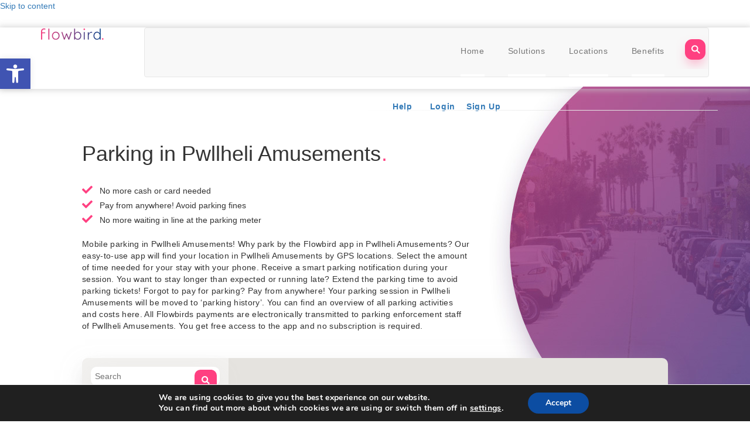

--- FILE ---
content_type: text/html; charset=UTF-8
request_url: https://flowbirdapp.co.uk/locations/pwllheli-amusements/
body_size: 24033
content:
<!DOCTYPE html>
<html lang="en-GB">
<head>
<meta charset="UTF-8" />
<script>
var gform;gform||(document.addEventListener("gform_main_scripts_loaded",function(){gform.scriptsLoaded=!0}),document.addEventListener("gform/theme/scripts_loaded",function(){gform.themeScriptsLoaded=!0}),window.addEventListener("DOMContentLoaded",function(){gform.domLoaded=!0}),gform={domLoaded:!1,scriptsLoaded:!1,themeScriptsLoaded:!1,isFormEditor:()=>"function"==typeof InitializeEditor,callIfLoaded:function(o){return!(!gform.domLoaded||!gform.scriptsLoaded||!gform.themeScriptsLoaded&&!gform.isFormEditor()||(gform.isFormEditor()&&console.warn("The use of gform.initializeOnLoaded() is deprecated in the form editor context and will be removed in Gravity Forms 3.1."),o(),0))},initializeOnLoaded:function(o){gform.callIfLoaded(o)||(document.addEventListener("gform_main_scripts_loaded",()=>{gform.scriptsLoaded=!0,gform.callIfLoaded(o)}),document.addEventListener("gform/theme/scripts_loaded",()=>{gform.themeScriptsLoaded=!0,gform.callIfLoaded(o)}),window.addEventListener("DOMContentLoaded",()=>{gform.domLoaded=!0,gform.callIfLoaded(o)}))},hooks:{action:{},filter:{}},addAction:function(o,r,e,t){gform.addHook("action",o,r,e,t)},addFilter:function(o,r,e,t){gform.addHook("filter",o,r,e,t)},doAction:function(o){gform.doHook("action",o,arguments)},applyFilters:function(o){return gform.doHook("filter",o,arguments)},removeAction:function(o,r){gform.removeHook("action",o,r)},removeFilter:function(o,r,e){gform.removeHook("filter",o,r,e)},addHook:function(o,r,e,t,n){null==gform.hooks[o][r]&&(gform.hooks[o][r]=[]);var d=gform.hooks[o][r];null==n&&(n=r+"_"+d.length),gform.hooks[o][r].push({tag:n,callable:e,priority:t=null==t?10:t})},doHook:function(r,o,e){var t;if(e=Array.prototype.slice.call(e,1),null!=gform.hooks[r][o]&&((o=gform.hooks[r][o]).sort(function(o,r){return o.priority-r.priority}),o.forEach(function(o){"function"!=typeof(t=o.callable)&&(t=window[t]),"action"==r?t.apply(null,e):e[0]=t.apply(null,e)})),"filter"==r)return e[0]},removeHook:function(o,r,t,n){var e;null!=gform.hooks[o][r]&&(e=(e=gform.hooks[o][r]).filter(function(o,r,e){return!!(null!=n&&n!=o.tag||null!=t&&t!=o.priority)}),gform.hooks[o][r]=e)}});
</script>

<meta name='viewport' content='width=device-width, initial-scale=1.0' />
<meta http-equiv='X-UA-Compatible' content='IE=edge' />
<link rel="profile" href="https://gmpg.org/xfn/11" />
<meta name='robots' content='noindex, follow' />
	<style>img:is([sizes="auto" i], [sizes^="auto," i]) { contain-intrinsic-size: 3000px 1500px }</style>
	
<!-- Google Tag Manager for WordPress by gtm4wp.com -->
<script data-cfasync="false" data-pagespeed-no-defer>
	var gtm4wp_datalayer_name = "dataLayer";
	var dataLayer = dataLayer || [];
</script>
<!-- End Google Tag Manager for WordPress by gtm4wp.com -->
	<!-- This site is optimized with the Yoast SEO plugin v26.1.1 - https://yoast.com/wordpress/plugins/seo/ -->
	<title>Pwllheli Amusements - Flowbird UK</title><link rel="preload" as="style" href="https://fonts.googleapis.com/css?family=Montserrat%3A600%2C300%2C400%2C700%2C500&#038;display=swap" /><link rel="stylesheet" href="https://fonts.googleapis.com/css?family=Montserrat%3A600%2C300%2C400%2C700%2C500&#038;display=swap" media="print" onload="this.media='all'" /><noscript><link rel="stylesheet" href="https://fonts.googleapis.com/css?family=Montserrat%3A600%2C300%2C400%2C700%2C500&#038;display=swap" /></noscript>
	<meta property="og:locale" content="en_GB" />
	<meta property="og:type" content="article" />
	<meta property="og:title" content="Pwllheli Amusements - Flowbird UK" />
	<meta property="og:url" content="https://flowbirdapp.co.uk/locations/pwllheli-amusements/" />
	<meta property="og:site_name" content="Flowbird UK" />
	<meta name="twitter:card" content="summary_large_image" />
	<script type="application/ld+json" class="yoast-schema-graph">{"@context":"https://schema.org","@graph":[{"@type":"WebPage","@id":"https://flowbirdapp.co.uk/locations/pwllheli-amusements/","url":"https://flowbirdapp.co.uk/locations/pwllheli-amusements/","name":"Pwllheli Amusements - Flowbird UK","isPartOf":{"@id":"https://flowbirdapp.co.uk/#website"},"datePublished":"2021-07-27T10:17:14+00:00","breadcrumb":{"@id":"https://flowbirdapp.co.uk/locations/pwllheli-amusements/#breadcrumb"},"inLanguage":"en-GB","potentialAction":[{"@type":"ReadAction","target":["https://flowbirdapp.co.uk/locations/pwllheli-amusements/"]}]},{"@type":"BreadcrumbList","@id":"https://flowbirdapp.co.uk/locations/pwllheli-amusements/#breadcrumb","itemListElement":[{"@type":"ListItem","position":1,"name":"Home","item":"https://flowbirdapp.co.uk/"},{"@type":"ListItem","position":2,"name":"Pwllheli Amusements"}]},{"@type":"WebSite","@id":"https://flowbirdapp.co.uk/#website","url":"https://flowbirdapp.co.uk/","name":"Flowbird UK","description":"","potentialAction":[{"@type":"SearchAction","target":{"@type":"EntryPoint","urlTemplate":"https://flowbirdapp.co.uk/?s={search_term_string}"},"query-input":{"@type":"PropertyValueSpecification","valueRequired":true,"valueName":"search_term_string"}}],"inLanguage":"en-GB"}]}</script>
	<!-- / Yoast SEO plugin. -->


<link rel='dns-prefetch' href='//cdn.cookiecode.nl' />
<link rel='dns-prefetch' href='//fonts.googleapis.com' />
<link href='https://fonts.gstatic.com' crossorigin rel='preconnect' />
<link rel="alternate" type="application/rss+xml" title="Flowbird UK &raquo; Feed" href="https://flowbirdapp.co.uk/feed/" />
<link rel="alternate" type="application/rss+xml" title="Flowbird UK &raquo; Comments Feed" href="https://flowbirdapp.co.uk/comments/feed/" />
<script type="application/json;cc-config">{"flags":{}}</script>
<script src="https://cdn.cookiecode.nl/dist/latest.js" id="cookiecode-script-js"></script>
<script id="cookiecode-script-js-after">
document.addEventListener('click', function(event) {if (event.target.matches('.cookiecode-settings') || event.target.matches('.praivacy-settings')) {CookieCode.showSettings();}}, false);
</script>
		<!-- This site uses the Google Analytics by MonsterInsights plugin v9.8.0 - Using Analytics tracking - https://www.monsterinsights.com/ -->
		<!-- Note: MonsterInsights is not currently configured on this site. The site owner needs to authenticate with Google Analytics in the MonsterInsights settings panel. -->
					<!-- No tracking code set -->
				<!-- / Google Analytics by MonsterInsights -->
		<style id='wp-emoji-styles-inline-css'>

	img.wp-smiley, img.emoji {
		display: inline !important;
		border: none !important;
		box-shadow: none !important;
		height: 1em !important;
		width: 1em !important;
		margin: 0 0.07em !important;
		vertical-align: -0.1em !important;
		background: none !important;
		padding: 0 !important;
	}
</style>
<link rel='stylesheet' id='wp-block-library-css' href='https://flowbirdapp.co.uk/wp-includes/css/dist/block-library/style.min.css?ver=6.8.3' media='all' />
<style id='wp-block-library-theme-inline-css'>
.wp-block-audio :where(figcaption){color:#555;font-size:13px;text-align:center}.is-dark-theme .wp-block-audio :where(figcaption){color:#ffffffa6}.wp-block-audio{margin:0 0 1em}.wp-block-code{border:1px solid #ccc;border-radius:4px;font-family:Menlo,Consolas,monaco,monospace;padding:.8em 1em}.wp-block-embed :where(figcaption){color:#555;font-size:13px;text-align:center}.is-dark-theme .wp-block-embed :where(figcaption){color:#ffffffa6}.wp-block-embed{margin:0 0 1em}.blocks-gallery-caption{color:#555;font-size:13px;text-align:center}.is-dark-theme .blocks-gallery-caption{color:#ffffffa6}:root :where(.wp-block-image figcaption){color:#555;font-size:13px;text-align:center}.is-dark-theme :root :where(.wp-block-image figcaption){color:#ffffffa6}.wp-block-image{margin:0 0 1em}.wp-block-pullquote{border-bottom:4px solid;border-top:4px solid;color:currentColor;margin-bottom:1.75em}.wp-block-pullquote cite,.wp-block-pullquote footer,.wp-block-pullquote__citation{color:currentColor;font-size:.8125em;font-style:normal;text-transform:uppercase}.wp-block-quote{border-left:.25em solid;margin:0 0 1.75em;padding-left:1em}.wp-block-quote cite,.wp-block-quote footer{color:currentColor;font-size:.8125em;font-style:normal;position:relative}.wp-block-quote:where(.has-text-align-right){border-left:none;border-right:.25em solid;padding-left:0;padding-right:1em}.wp-block-quote:where(.has-text-align-center){border:none;padding-left:0}.wp-block-quote.is-large,.wp-block-quote.is-style-large,.wp-block-quote:where(.is-style-plain){border:none}.wp-block-search .wp-block-search__label{font-weight:700}.wp-block-search__button{border:1px solid #ccc;padding:.375em .625em}:where(.wp-block-group.has-background){padding:1.25em 2.375em}.wp-block-separator.has-css-opacity{opacity:.4}.wp-block-separator{border:none;border-bottom:2px solid;margin-left:auto;margin-right:auto}.wp-block-separator.has-alpha-channel-opacity{opacity:1}.wp-block-separator:not(.is-style-wide):not(.is-style-dots){width:100px}.wp-block-separator.has-background:not(.is-style-dots){border-bottom:none;height:1px}.wp-block-separator.has-background:not(.is-style-wide):not(.is-style-dots){height:2px}.wp-block-table{margin:0 0 1em}.wp-block-table td,.wp-block-table th{word-break:normal}.wp-block-table :where(figcaption){color:#555;font-size:13px;text-align:center}.is-dark-theme .wp-block-table :where(figcaption){color:#ffffffa6}.wp-block-video :where(figcaption){color:#555;font-size:13px;text-align:center}.is-dark-theme .wp-block-video :where(figcaption){color:#ffffffa6}.wp-block-video{margin:0 0 1em}:root :where(.wp-block-template-part.has-background){margin-bottom:0;margin-top:0;padding:1.25em 2.375em}
</style>
<style id='classic-theme-styles-inline-css'>
/*! This file is auto-generated */
.wp-block-button__link{color:#fff;background-color:#32373c;border-radius:9999px;box-shadow:none;text-decoration:none;padding:calc(.667em + 2px) calc(1.333em + 2px);font-size:1.125em}.wp-block-file__button{background:#32373c;color:#fff;text-decoration:none}
</style>
<style id='global-styles-inline-css'>
:root{--wp--preset--aspect-ratio--square: 1;--wp--preset--aspect-ratio--4-3: 4/3;--wp--preset--aspect-ratio--3-4: 3/4;--wp--preset--aspect-ratio--3-2: 3/2;--wp--preset--aspect-ratio--2-3: 2/3;--wp--preset--aspect-ratio--16-9: 16/9;--wp--preset--aspect-ratio--9-16: 9/16;--wp--preset--color--black: #000000;--wp--preset--color--cyan-bluish-gray: #abb8c3;--wp--preset--color--white: #ffffff;--wp--preset--color--pale-pink: #f78da7;--wp--preset--color--vivid-red: #cf2e2e;--wp--preset--color--luminous-vivid-orange: #ff6900;--wp--preset--color--luminous-vivid-amber: #fcb900;--wp--preset--color--light-green-cyan: #7bdcb5;--wp--preset--color--vivid-green-cyan: #00d084;--wp--preset--color--pale-cyan-blue: #8ed1fc;--wp--preset--color--vivid-cyan-blue: #0693e3;--wp--preset--color--vivid-purple: #9b51e0;--wp--preset--color--fl-heading-text: #093b88;--wp--preset--color--fl-body-bg: #ffffff;--wp--preset--color--fl-body-text: #000000;--wp--preset--color--fl-accent: #000000;--wp--preset--color--fl-accent-hover: #ff4081;--wp--preset--color--fl-topbar-bg: #ffffff;--wp--preset--color--fl-topbar-text: #ff4081;--wp--preset--color--fl-topbar-link: #ff4081;--wp--preset--color--fl-topbar-hover: #ff4081;--wp--preset--color--fl-header-bg: #ffffff;--wp--preset--color--fl-header-text: #000000;--wp--preset--color--fl-header-link: #000000;--wp--preset--color--fl-header-hover: #000000;--wp--preset--color--fl-nav-bg: #ffffff;--wp--preset--color--fl-nav-link: #000000;--wp--preset--color--fl-nav-hover: #000000;--wp--preset--color--fl-content-bg: #ffffff;--wp--preset--color--fl-footer-widgets-bg: #ffffff;--wp--preset--color--fl-footer-widgets-text: #093b88;--wp--preset--color--fl-footer-widgets-link: #000000;--wp--preset--color--fl-footer-widgets-hover: #000000;--wp--preset--color--fl-footer-bg: #ffffff;--wp--preset--color--fl-footer-text: #808080;--wp--preset--color--fl-footer-link: #428bca;--wp--preset--color--fl-footer-hover: #428bca;--wp--preset--gradient--vivid-cyan-blue-to-vivid-purple: linear-gradient(135deg,rgba(6,147,227,1) 0%,rgb(155,81,224) 100%);--wp--preset--gradient--light-green-cyan-to-vivid-green-cyan: linear-gradient(135deg,rgb(122,220,180) 0%,rgb(0,208,130) 100%);--wp--preset--gradient--luminous-vivid-amber-to-luminous-vivid-orange: linear-gradient(135deg,rgba(252,185,0,1) 0%,rgba(255,105,0,1) 100%);--wp--preset--gradient--luminous-vivid-orange-to-vivid-red: linear-gradient(135deg,rgba(255,105,0,1) 0%,rgb(207,46,46) 100%);--wp--preset--gradient--very-light-gray-to-cyan-bluish-gray: linear-gradient(135deg,rgb(238,238,238) 0%,rgb(169,184,195) 100%);--wp--preset--gradient--cool-to-warm-spectrum: linear-gradient(135deg,rgb(74,234,220) 0%,rgb(151,120,209) 20%,rgb(207,42,186) 40%,rgb(238,44,130) 60%,rgb(251,105,98) 80%,rgb(254,248,76) 100%);--wp--preset--gradient--blush-light-purple: linear-gradient(135deg,rgb(255,206,236) 0%,rgb(152,150,240) 100%);--wp--preset--gradient--blush-bordeaux: linear-gradient(135deg,rgb(254,205,165) 0%,rgb(254,45,45) 50%,rgb(107,0,62) 100%);--wp--preset--gradient--luminous-dusk: linear-gradient(135deg,rgb(255,203,112) 0%,rgb(199,81,192) 50%,rgb(65,88,208) 100%);--wp--preset--gradient--pale-ocean: linear-gradient(135deg,rgb(255,245,203) 0%,rgb(182,227,212) 50%,rgb(51,167,181) 100%);--wp--preset--gradient--electric-grass: linear-gradient(135deg,rgb(202,248,128) 0%,rgb(113,206,126) 100%);--wp--preset--gradient--midnight: linear-gradient(135deg,rgb(2,3,129) 0%,rgb(40,116,252) 100%);--wp--preset--font-size--small: 13px;--wp--preset--font-size--medium: 20px;--wp--preset--font-size--large: 36px;--wp--preset--font-size--x-large: 42px;--wp--preset--spacing--20: 0.44rem;--wp--preset--spacing--30: 0.67rem;--wp--preset--spacing--40: 1rem;--wp--preset--spacing--50: 1.5rem;--wp--preset--spacing--60: 2.25rem;--wp--preset--spacing--70: 3.38rem;--wp--preset--spacing--80: 5.06rem;--wp--preset--shadow--natural: 6px 6px 9px rgba(0, 0, 0, 0.2);--wp--preset--shadow--deep: 12px 12px 50px rgba(0, 0, 0, 0.4);--wp--preset--shadow--sharp: 6px 6px 0px rgba(0, 0, 0, 0.2);--wp--preset--shadow--outlined: 6px 6px 0px -3px rgba(255, 255, 255, 1), 6px 6px rgba(0, 0, 0, 1);--wp--preset--shadow--crisp: 6px 6px 0px rgba(0, 0, 0, 1);}:where(.is-layout-flex){gap: 0.5em;}:where(.is-layout-grid){gap: 0.5em;}body .is-layout-flex{display: flex;}.is-layout-flex{flex-wrap: wrap;align-items: center;}.is-layout-flex > :is(*, div){margin: 0;}body .is-layout-grid{display: grid;}.is-layout-grid > :is(*, div){margin: 0;}:where(.wp-block-columns.is-layout-flex){gap: 2em;}:where(.wp-block-columns.is-layout-grid){gap: 2em;}:where(.wp-block-post-template.is-layout-flex){gap: 1.25em;}:where(.wp-block-post-template.is-layout-grid){gap: 1.25em;}.has-black-color{color: var(--wp--preset--color--black) !important;}.has-cyan-bluish-gray-color{color: var(--wp--preset--color--cyan-bluish-gray) !important;}.has-white-color{color: var(--wp--preset--color--white) !important;}.has-pale-pink-color{color: var(--wp--preset--color--pale-pink) !important;}.has-vivid-red-color{color: var(--wp--preset--color--vivid-red) !important;}.has-luminous-vivid-orange-color{color: var(--wp--preset--color--luminous-vivid-orange) !important;}.has-luminous-vivid-amber-color{color: var(--wp--preset--color--luminous-vivid-amber) !important;}.has-light-green-cyan-color{color: var(--wp--preset--color--light-green-cyan) !important;}.has-vivid-green-cyan-color{color: var(--wp--preset--color--vivid-green-cyan) !important;}.has-pale-cyan-blue-color{color: var(--wp--preset--color--pale-cyan-blue) !important;}.has-vivid-cyan-blue-color{color: var(--wp--preset--color--vivid-cyan-blue) !important;}.has-vivid-purple-color{color: var(--wp--preset--color--vivid-purple) !important;}.has-black-background-color{background-color: var(--wp--preset--color--black) !important;}.has-cyan-bluish-gray-background-color{background-color: var(--wp--preset--color--cyan-bluish-gray) !important;}.has-white-background-color{background-color: var(--wp--preset--color--white) !important;}.has-pale-pink-background-color{background-color: var(--wp--preset--color--pale-pink) !important;}.has-vivid-red-background-color{background-color: var(--wp--preset--color--vivid-red) !important;}.has-luminous-vivid-orange-background-color{background-color: var(--wp--preset--color--luminous-vivid-orange) !important;}.has-luminous-vivid-amber-background-color{background-color: var(--wp--preset--color--luminous-vivid-amber) !important;}.has-light-green-cyan-background-color{background-color: var(--wp--preset--color--light-green-cyan) !important;}.has-vivid-green-cyan-background-color{background-color: var(--wp--preset--color--vivid-green-cyan) !important;}.has-pale-cyan-blue-background-color{background-color: var(--wp--preset--color--pale-cyan-blue) !important;}.has-vivid-cyan-blue-background-color{background-color: var(--wp--preset--color--vivid-cyan-blue) !important;}.has-vivid-purple-background-color{background-color: var(--wp--preset--color--vivid-purple) !important;}.has-black-border-color{border-color: var(--wp--preset--color--black) !important;}.has-cyan-bluish-gray-border-color{border-color: var(--wp--preset--color--cyan-bluish-gray) !important;}.has-white-border-color{border-color: var(--wp--preset--color--white) !important;}.has-pale-pink-border-color{border-color: var(--wp--preset--color--pale-pink) !important;}.has-vivid-red-border-color{border-color: var(--wp--preset--color--vivid-red) !important;}.has-luminous-vivid-orange-border-color{border-color: var(--wp--preset--color--luminous-vivid-orange) !important;}.has-luminous-vivid-amber-border-color{border-color: var(--wp--preset--color--luminous-vivid-amber) !important;}.has-light-green-cyan-border-color{border-color: var(--wp--preset--color--light-green-cyan) !important;}.has-vivid-green-cyan-border-color{border-color: var(--wp--preset--color--vivid-green-cyan) !important;}.has-pale-cyan-blue-border-color{border-color: var(--wp--preset--color--pale-cyan-blue) !important;}.has-vivid-cyan-blue-border-color{border-color: var(--wp--preset--color--vivid-cyan-blue) !important;}.has-vivid-purple-border-color{border-color: var(--wp--preset--color--vivid-purple) !important;}.has-vivid-cyan-blue-to-vivid-purple-gradient-background{background: var(--wp--preset--gradient--vivid-cyan-blue-to-vivid-purple) !important;}.has-light-green-cyan-to-vivid-green-cyan-gradient-background{background: var(--wp--preset--gradient--light-green-cyan-to-vivid-green-cyan) !important;}.has-luminous-vivid-amber-to-luminous-vivid-orange-gradient-background{background: var(--wp--preset--gradient--luminous-vivid-amber-to-luminous-vivid-orange) !important;}.has-luminous-vivid-orange-to-vivid-red-gradient-background{background: var(--wp--preset--gradient--luminous-vivid-orange-to-vivid-red) !important;}.has-very-light-gray-to-cyan-bluish-gray-gradient-background{background: var(--wp--preset--gradient--very-light-gray-to-cyan-bluish-gray) !important;}.has-cool-to-warm-spectrum-gradient-background{background: var(--wp--preset--gradient--cool-to-warm-spectrum) !important;}.has-blush-light-purple-gradient-background{background: var(--wp--preset--gradient--blush-light-purple) !important;}.has-blush-bordeaux-gradient-background{background: var(--wp--preset--gradient--blush-bordeaux) !important;}.has-luminous-dusk-gradient-background{background: var(--wp--preset--gradient--luminous-dusk) !important;}.has-pale-ocean-gradient-background{background: var(--wp--preset--gradient--pale-ocean) !important;}.has-electric-grass-gradient-background{background: var(--wp--preset--gradient--electric-grass) !important;}.has-midnight-gradient-background{background: var(--wp--preset--gradient--midnight) !important;}.has-small-font-size{font-size: var(--wp--preset--font-size--small) !important;}.has-medium-font-size{font-size: var(--wp--preset--font-size--medium) !important;}.has-large-font-size{font-size: var(--wp--preset--font-size--large) !important;}.has-x-large-font-size{font-size: var(--wp--preset--font-size--x-large) !important;}
:where(.wp-block-post-template.is-layout-flex){gap: 1.25em;}:where(.wp-block-post-template.is-layout-grid){gap: 1.25em;}
:where(.wp-block-columns.is-layout-flex){gap: 2em;}:where(.wp-block-columns.is-layout-grid){gap: 2em;}
:root :where(.wp-block-pullquote){font-size: 1.5em;line-height: 1.6;}
</style>
<link rel='stylesheet' id='app-banners-styles-css' href='https://flowbirdapp.co.uk/wp-content/plugins/appbanners/lib/smartbanner/jquery.smartbanner.min.css?ver=6.8.3' media='all' />
<link rel='stylesheet' id='dpsp-frontend-style-pro-css' href='https://flowbirdapp.co.uk/wp-content/plugins/social-pug/assets/dist/style-frontend-pro.2.16.2.css?ver=2.16.2' media='all' />
<style id='dpsp-frontend-style-pro-inline-css'>

				@media screen and ( max-width : 720px ) {
					.dpsp-content-wrapper.dpsp-hide-on-mobile,
					.dpsp-share-text.dpsp-hide-on-mobile,
					.dpsp-content-wrapper .dpsp-network-label {
						display: none;
					}
					.dpsp-has-spacing .dpsp-networks-btns-wrapper li {
						margin:0 2% 10px 0;
					}
					.dpsp-network-btn.dpsp-has-label:not(.dpsp-has-count) {
						max-height: 40px;
						padding: 0;
						justify-content: center;
					}
					.dpsp-content-wrapper.dpsp-size-small .dpsp-network-btn.dpsp-has-label:not(.dpsp-has-count){
						max-height: 32px;
					}
					.dpsp-content-wrapper.dpsp-size-large .dpsp-network-btn.dpsp-has-label:not(.dpsp-has-count){
						max-height: 46px;
					}
				}
			@media screen and ( min-width : 720px ) { .dpsp-content-wrapper .dpsp-network-list-item.dpsp-network-list-item-whatsapp { display: none } }
							.dpsp-button-style-7 .dpsp-networks-btns-content.dpsp-networks-btns-wrapper .dpsp-network-btn:not(:hover):not(:active) {
								--customNetworkColor: #ff4081;
								--customNetworkHoverColor: #ff4081;
								color: #ff4081;
								border-color: #ff4081;
							}
							.dpsp-button-style-7 .dpsp-networks-btns-content.dpsp-networks-btns-wrapper .dpsp-network-btn:not(:active):not(:hover) .dpsp-network-icon {
								border-color: #ff4081;
							}
							.dpsp-button-style-7 .dpsp-networks-btns-content.dpsp-networks-btns-wrapper .dpsp-network-btn:not(:active):not(:hover)  .dpsp-network-icon  .dpsp-network-icon-inner > svg {
								fill: #ff4081;
							}
						
							.dpsp-button-style-7 .dpsp-networks-btns-content.dpsp-networks-btns-wrapper .dpsp-network-btn:hover,
							.dpsp-button-style-7 .dpsp-networks-btns-content.dpsp-networks-btns-wrapper .dpsp-network-btn:focus {

								color: #ff4081;
								border-color: #ff4081;
							}
							.dpsp-button-style-7 .dpsp-networks-btns-content.dpsp-networks-btns-wrapper .dpsp-network-btn:hover .dpsp-network-icon,
							.dpsp-button-style-7 .dpsp-networks-btns-content.dpsp-networks-btns-wrapper .dpsp-network-btn:focus .dpsp-network-icon {
								border-color: #ff4081;
								background: #ff4081;
							}
						.dpsp-networks-btns-wrapper.dpsp-networks-btns-content .dpsp-network-btn {--networkHover: rgba(255, 64, 129, 0.4); --networkAccent: rgba(255, 64, 129, 1);}
</style>
<link rel='stylesheet' id='woewo-css-css' href='https://flowbirdapp.co.uk/wp-content/plugins/woe-locations/assets/css/woe-locations.css?ver=1.0.0' media='all' />
<link rel='stylesheet' id='font-awesome-5-css' href='https://flowbirdapp.co.uk/wp-content/plugins/bb-plugin/fonts/fontawesome/5.15.4/css/all.min.css?ver=2.9.3' media='all' />
<link rel='stylesheet' id='icon-1539940693-css' href='https://flowbirdapp.co.uk/wp-content/uploads/sites/15/bb-plugin/icons/icon-1539940693/style.css?ver=2.9.3' media='all' />
<link rel='stylesheet' id='fl-builder-layout-bundle-983bb459e536ae6ae47abb82aa1a2929-css' href='https://flowbirdapp.co.uk/wp-content/uploads/sites/15/bb-plugin/cache/983bb459e536ae6ae47abb82aa1a2929-layout-bundle.css?ver=2.9.3-1.5.2' media='all' />
<link rel='stylesheet' id='pojo-a11y-css' href='https://flowbirdapp.co.uk/wp-content/plugins/pojo-accessibility/modules/legacy/assets/css/style.min.css?ver=1.0.0' media='all' />
<link rel='stylesheet' id='style-theme-css' href='https://flowbirdapp.co.uk/wp-content/themes/bb-theme-drwoe/style.css?ver=1.2.6' media='all' />
<link rel='stylesheet' id='moove_gdpr_frontend-css' href='https://flowbirdapp.co.uk/wp-content/plugins/gdpr-cookie-compliance/dist/styles/gdpr-main.css?ver=5.0.4' media='all' />
<style id='moove_gdpr_frontend-inline-css'>
#moove_gdpr_cookie_modal,#moove_gdpr_cookie_info_bar,.gdpr_cookie_settings_shortcode_content{font-family:&#039;Nunito&#039;,sans-serif}#moove_gdpr_save_popup_settings_button{background-color:#373737;color:#fff}#moove_gdpr_save_popup_settings_button:hover{background-color:#000}#moove_gdpr_cookie_info_bar .moove-gdpr-info-bar-container .moove-gdpr-info-bar-content a.mgbutton,#moove_gdpr_cookie_info_bar .moove-gdpr-info-bar-container .moove-gdpr-info-bar-content button.mgbutton{background-color:#0C4DA2}#moove_gdpr_cookie_modal .moove-gdpr-modal-content .moove-gdpr-modal-footer-content .moove-gdpr-button-holder a.mgbutton,#moove_gdpr_cookie_modal .moove-gdpr-modal-content .moove-gdpr-modal-footer-content .moove-gdpr-button-holder button.mgbutton,.gdpr_cookie_settings_shortcode_content .gdpr-shr-button.button-green{background-color:#0C4DA2;border-color:#0C4DA2}#moove_gdpr_cookie_modal .moove-gdpr-modal-content .moove-gdpr-modal-footer-content .moove-gdpr-button-holder a.mgbutton:hover,#moove_gdpr_cookie_modal .moove-gdpr-modal-content .moove-gdpr-modal-footer-content .moove-gdpr-button-holder button.mgbutton:hover,.gdpr_cookie_settings_shortcode_content .gdpr-shr-button.button-green:hover{background-color:#fff;color:#0C4DA2}#moove_gdpr_cookie_modal .moove-gdpr-modal-content .moove-gdpr-modal-close i,#moove_gdpr_cookie_modal .moove-gdpr-modal-content .moove-gdpr-modal-close span.gdpr-icon{background-color:#0C4DA2;border:1px solid #0C4DA2}#moove_gdpr_cookie_info_bar span.change-settings-button.focus-g,#moove_gdpr_cookie_info_bar span.change-settings-button:focus,#moove_gdpr_cookie_info_bar button.change-settings-button.focus-g,#moove_gdpr_cookie_info_bar button.change-settings-button:focus{-webkit-box-shadow:0 0 1px 3px #0C4DA2;-moz-box-shadow:0 0 1px 3px #0C4DA2;box-shadow:0 0 1px 3px #0C4DA2}#moove_gdpr_cookie_modal .moove-gdpr-modal-content .moove-gdpr-modal-close i:hover,#moove_gdpr_cookie_modal .moove-gdpr-modal-content .moove-gdpr-modal-close span.gdpr-icon:hover,#moove_gdpr_cookie_info_bar span[data-href]>u.change-settings-button{color:#0C4DA2}#moove_gdpr_cookie_modal .moove-gdpr-modal-content .moove-gdpr-modal-left-content #moove-gdpr-menu li.menu-item-selected a span.gdpr-icon,#moove_gdpr_cookie_modal .moove-gdpr-modal-content .moove-gdpr-modal-left-content #moove-gdpr-menu li.menu-item-selected button span.gdpr-icon{color:inherit}#moove_gdpr_cookie_modal .moove-gdpr-modal-content .moove-gdpr-modal-left-content #moove-gdpr-menu li a span.gdpr-icon,#moove_gdpr_cookie_modal .moove-gdpr-modal-content .moove-gdpr-modal-left-content #moove-gdpr-menu li button span.gdpr-icon{color:inherit}#moove_gdpr_cookie_modal .gdpr-acc-link{line-height:0;font-size:0;color:transparent;position:absolute}#moove_gdpr_cookie_modal .moove-gdpr-modal-content .moove-gdpr-modal-close:hover i,#moove_gdpr_cookie_modal .moove-gdpr-modal-content .moove-gdpr-modal-left-content #moove-gdpr-menu li a,#moove_gdpr_cookie_modal .moove-gdpr-modal-content .moove-gdpr-modal-left-content #moove-gdpr-menu li button,#moove_gdpr_cookie_modal .moove-gdpr-modal-content .moove-gdpr-modal-left-content #moove-gdpr-menu li button i,#moove_gdpr_cookie_modal .moove-gdpr-modal-content .moove-gdpr-modal-left-content #moove-gdpr-menu li a i,#moove_gdpr_cookie_modal .moove-gdpr-modal-content .moove-gdpr-tab-main .moove-gdpr-tab-main-content a:hover,#moove_gdpr_cookie_info_bar.moove-gdpr-dark-scheme .moove-gdpr-info-bar-container .moove-gdpr-info-bar-content a.mgbutton:hover,#moove_gdpr_cookie_info_bar.moove-gdpr-dark-scheme .moove-gdpr-info-bar-container .moove-gdpr-info-bar-content button.mgbutton:hover,#moove_gdpr_cookie_info_bar.moove-gdpr-dark-scheme .moove-gdpr-info-bar-container .moove-gdpr-info-bar-content a:hover,#moove_gdpr_cookie_info_bar.moove-gdpr-dark-scheme .moove-gdpr-info-bar-container .moove-gdpr-info-bar-content button:hover,#moove_gdpr_cookie_info_bar.moove-gdpr-dark-scheme .moove-gdpr-info-bar-container .moove-gdpr-info-bar-content span.change-settings-button:hover,#moove_gdpr_cookie_info_bar.moove-gdpr-dark-scheme .moove-gdpr-info-bar-container .moove-gdpr-info-bar-content button.change-settings-button:hover,#moove_gdpr_cookie_info_bar.moove-gdpr-dark-scheme .moove-gdpr-info-bar-container .moove-gdpr-info-bar-content u.change-settings-button:hover,#moove_gdpr_cookie_info_bar span[data-href]>u.change-settings-button,#moove_gdpr_cookie_info_bar.moove-gdpr-dark-scheme .moove-gdpr-info-bar-container .moove-gdpr-info-bar-content a.mgbutton.focus-g,#moove_gdpr_cookie_info_bar.moove-gdpr-dark-scheme .moove-gdpr-info-bar-container .moove-gdpr-info-bar-content button.mgbutton.focus-g,#moove_gdpr_cookie_info_bar.moove-gdpr-dark-scheme .moove-gdpr-info-bar-container .moove-gdpr-info-bar-content a.focus-g,#moove_gdpr_cookie_info_bar.moove-gdpr-dark-scheme .moove-gdpr-info-bar-container .moove-gdpr-info-bar-content button.focus-g,#moove_gdpr_cookie_info_bar.moove-gdpr-dark-scheme .moove-gdpr-info-bar-container .moove-gdpr-info-bar-content a.mgbutton:focus,#moove_gdpr_cookie_info_bar.moove-gdpr-dark-scheme .moove-gdpr-info-bar-container .moove-gdpr-info-bar-content button.mgbutton:focus,#moove_gdpr_cookie_info_bar.moove-gdpr-dark-scheme .moove-gdpr-info-bar-container .moove-gdpr-info-bar-content a:focus,#moove_gdpr_cookie_info_bar.moove-gdpr-dark-scheme .moove-gdpr-info-bar-container .moove-gdpr-info-bar-content button:focus,#moove_gdpr_cookie_info_bar.moove-gdpr-dark-scheme .moove-gdpr-info-bar-container .moove-gdpr-info-bar-content span.change-settings-button.focus-g,span.change-settings-button:focus,button.change-settings-button.focus-g,button.change-settings-button:focus,#moove_gdpr_cookie_info_bar.moove-gdpr-dark-scheme .moove-gdpr-info-bar-container .moove-gdpr-info-bar-content u.change-settings-button.focus-g,#moove_gdpr_cookie_info_bar.moove-gdpr-dark-scheme .moove-gdpr-info-bar-container .moove-gdpr-info-bar-content u.change-settings-button:focus{color:#0C4DA2}#moove_gdpr_cookie_modal .moove-gdpr-branding.focus-g span,#moove_gdpr_cookie_modal .moove-gdpr-modal-content .moove-gdpr-tab-main a.focus-g{color:#0C4DA2}#moove_gdpr_cookie_modal.gdpr_lightbox-hide{display:none}
</style>
<link rel='stylesheet' id='jquery-magnificpopup-css' href='https://flowbirdapp.co.uk/wp-content/plugins/bb-plugin/css/jquery.magnificpopup.min.css?ver=2.9.3' media='all' />
<link rel='stylesheet' id='bootstrap-css' href='https://flowbirdapp.co.uk/wp-content/themes/bb-theme/css/bootstrap.min.css?ver=1.7.18.1' media='all' />
<link rel='stylesheet' id='fl-automator-skin-css' href='https://flowbirdapp.co.uk/wp-content/uploads/sites/15/bb-theme/skin-6826b442a5b7f.css?ver=1.7.18.1' media='all' />

<script src="https://flowbirdapp.co.uk/wp-includes/js/jquery/jquery.min.js?ver=3.7.1" id="jquery-core-js"></script>
<script src="https://flowbirdapp.co.uk/wp-includes/js/jquery/jquery-migrate.min.js?ver=3.4.1" id="jquery-migrate-js"></script>
<link rel="https://api.w.org/" href="https://flowbirdapp.co.uk/wp-json/" /><link rel="EditURI" type="application/rsd+xml" title="RSD" href="https://flowbirdapp.co.uk/xmlrpc.php?rsd" />
<meta name="generator" content="WordPress 6.8.3" />
<link rel='shortlink' href='https://flowbirdapp.co.uk/?p=13180' />
<link rel="alternate" title="oEmbed (JSON)" type="application/json+oembed" href="https://flowbirdapp.co.uk/wp-json/oembed/1.0/embed?url=https%3A%2F%2Fflowbirdapp.co.uk%2Flocations%2Fpwllheli-amusements%2F" />
<link rel="alternate" title="oEmbed (XML)" type="text/xml+oembed" href="https://flowbirdapp.co.uk/wp-json/oembed/1.0/embed?url=https%3A%2F%2Fflowbirdapp.co.uk%2Flocations%2Fpwllheli-amusements%2F&#038;format=xml" />
<meta name="apple-itunes-app" content="app-id=1440123516">
<meta name="author" content="by Flowbird">
<meta name="viewport" content="width=device-width, initial-scale=1.0">
<!-- HubSpot WordPress Plugin v11.3.21: embed JS disabled as a portalId has not yet been configured --><script type="text/javascript">
           var ajaxurl = "https://flowbirdapp.co.uk/wp-admin/admin-ajax.php";
           var woelocurl = "https://flowbirdapp.co.uk/wp-content/plugins/woe-locations/";
         </script>
<!-- Google Tag Manager for WordPress by gtm4wp.com -->
<!-- GTM Container placement set to footer -->
<script data-cfasync="false" data-pagespeed-no-defer>
</script>
<!-- End Google Tag Manager for WordPress by gtm4wp.com --><link rel="apple-touch-icon" sizes="180x180" href="/wp-content/uploads/fbrfg/apple-touch-icon.png">
<link rel="icon" type="image/png" sizes="32x32" href="/wp-content/uploads/fbrfg/favicon-32x32.png">
<link rel="icon" type="image/png" sizes="16x16" href="/wp-content/uploads/fbrfg/favicon-16x16.png">
<link rel="manifest" href="/wp-content/uploads/fbrfg/site.webmanifest">
<link rel="mask-icon" href="/wp-content/uploads/fbrfg/safari-pinned-tab.svg" color="#5bbad5">
<link rel="shortcut icon" href="/wp-content/uploads/fbrfg/favicon.ico">
<meta name="msapplication-TileColor" content="#da532c">
<meta name="msapplication-config" content="/wp-content/uploads/fbrfg/browserconfig.xml">
<meta name="theme-color" content="#ffffff"><style type="text/css">
#pojo-a11y-toolbar .pojo-a11y-toolbar-toggle a{ background-color: #4054b2;	color: #ffffff;}
#pojo-a11y-toolbar .pojo-a11y-toolbar-overlay, #pojo-a11y-toolbar .pojo-a11y-toolbar-overlay ul.pojo-a11y-toolbar-items.pojo-a11y-links{ border-color: #4054b2;}
body.pojo-a11y-focusable a:focus{ outline-style: solid !important;	outline-width: 1px !important;	outline-color: #FF0000 !important;}
#pojo-a11y-toolbar{ top: 100px !important;}
#pojo-a11y-toolbar .pojo-a11y-toolbar-overlay{ background-color: #ffffff;}
#pojo-a11y-toolbar .pojo-a11y-toolbar-overlay ul.pojo-a11y-toolbar-items li.pojo-a11y-toolbar-item a, #pojo-a11y-toolbar .pojo-a11y-toolbar-overlay p.pojo-a11y-toolbar-title{ color: #333333;}
#pojo-a11y-toolbar .pojo-a11y-toolbar-overlay ul.pojo-a11y-toolbar-items li.pojo-a11y-toolbar-item a.active{ background-color: #4054b2;	color: #ffffff;}
@media (max-width: 767px) { #pojo-a11y-toolbar { top: 50px !important; } }</style>		<style id="wp-custom-css">
			#menu-top-menu .menu-item:hover {
	text-decoration: underline;
}
		</style>
		<!-- Google Tag Manager -->
<script>(function(w,d,s,l,i){w[l]=w[l]||[];w[l].push({'gtm.start':
new Date().getTime(),event:'gtm.js'});var f=d.getElementsByTagName(s)[0],
j=d.createElement(s),dl=l!='dataLayer'?'&l='+l:'';j.async=true;j.src=
'https://www.googletagmanager.com/gtm.js?id='+i+dl;f.parentNode.insertBefore(j,f);
})(window,document,'script','dataLayer','GTM-P9FXWRT');</script>
<!-- End Google Tag Manager -->
</head>
<body data-rsssl=1 class="wp-singular location-template-default single single-location postid-13180 wp-theme-bb-theme wp-child-theme-bb-theme-drwoe fl-builder-2-9-3 fl-themer-1-5-2 fl-theme-1-7-18-1 fl-no-js fl-theme-builder-singular fl-theme-builder-singular-flowbird-location fl-framework-bootstrap fl-preset-default fl-full-width fl-shrink fl-submenu-indicator fl-submenu-toggle fl-nav-collapse-menu" itemscope="itemscope" itemtype="https://schema.org/WebPage">
<!-- Google Tag Manager (noscript) -->
<noscript><iframe src="https://www.googletagmanager.com/ns.html?id=GTM-P9FXWRT"
height="0" width="0" style="display:none;visibility:hidden"></iframe></noscript>
<!-- End Google Tag Manager (noscript) --><a aria-label="Skip to content" class="fl-screen-reader-text" href="#fl-main-content">Skip to content</a><div class="fl-page" id="fl-page">
	<div class="fl-page-bar">
	<div class="fl-page-bar-container container">
		<div class="fl-page-bar-row row">
			<div class="col-sm-6 col-md-6 text-left clearfix"><div class="fl-page-bar-text fl-page-bar-text-1"></div></div>			<div class="col-sm-6 col-md-6 text-right clearfix">		<nav class="top-bar-nav" aria-label="Top Bar Menu" itemscope="itemscope" itemtype="https://schema.org/SiteNavigationElement" role="navigation">
			<ul id="menu-top-menu" class="fl-page-bar-nav nav navbar-nav menu"><li id="menu-item-5335" class="menu-item-help menu-item menu-item-type-post_type menu-item-object-page menu-item-5335 nav-item"><a href="https://flowbirdapp.co.uk/faq/" class="nav-link">Help</a></li>
<li id="menu-item-11797" class="menu-item menu-item-type-custom menu-item-object-custom menu-item-11797 nav-item"><a href="https://my.flowbirdapp.com/#/Parking" class="nav-link">Login</a></li>
<li id="menu-item-5323" class="menu-item-sign-in menu-item menu-item-type-custom menu-item-object-custom menu-item-5323 nav-item"><a target="_blank" href="/register/" class="nav-link">Sign Up</a></li>
</ul></nav></div>		</div>
	</div>
</div><!-- .fl-page-bar -->
<header class="fl-page-header fl-page-header-primary fl-page-nav-right fl-page-nav-toggle-icon fl-page-nav-toggle-visible-medium-mobile" itemscope="itemscope" itemtype="https://schema.org/WPHeader"  role="banner">
	<div class="fl-page-header-wrap">
		<div class="fl-page-header-container container">
			<div class="fl-page-header-row row">
				<div class="col-sm-12 col-md-4 fl-page-header-logo-col">
					<div class="fl-page-header-logo" itemscope="itemscope" itemtype="https://schema.org/Organization">
						<a href="https://flowbirdapp.co.uk/" itemprop="url"><img class="fl-logo-img" loading="false" data-no-lazy="1"   itemscope itemtype="https://schema.org/ImageObject" src="https://flowbird.nl/uk/wp-content/uploads/2018/12/logo-flowbird-110x20.png" data-retina="https://flowbird.nl/uk/wp-content/uploads/2018/12/logo-flowbird-220x40.png" title="" alt="Flowbird UK" /><meta itemprop="name" content="Flowbird UK" /></a>
											</div>
				</div>
				<div class="col-sm-12 col-md-8 fl-page-nav-col">
					<div class="fl-page-nav-wrap">
						<nav class="fl-page-nav fl-nav navbar navbar-default navbar-expand-md" aria-label="Header Menu" itemscope="itemscope" itemtype="https://schema.org/SiteNavigationElement" role="navigation">
							<button type="button" class="navbar-toggle navbar-toggler" data-toggle="collapse" data-target=".fl-page-nav-collapse">
								<span><i class="fas fa-bars" aria-hidden="true"></i><span class="sr-only">Menu</span></span>
							</button>
							<div class="fl-page-nav-collapse collapse navbar-collapse">
								<ul id="menu-main-menu" class="nav navbar-nav navbar-right menu fl-theme-menu"><li id="menu-item-11224" class="hidden-md hidden-lg menu-item menu-item-type-gs_sim menu-item-object-gs_sim menu-item-11224 nav-item"><form aria-label="Search" method="get" role="search" action="https://flowbirdapp.co.uk/" title="Type and press Enter to search.">
	<input aria-label="Search" type="search" class="fl-search-input form-control" name="s" placeholder="Search"  value="" onfocus="if (this.value === 'Search') { this.value = ''; }" onblur="if (this.value === '') this.value='Search';" />
</form>
</li>
<li id="menu-item-5346" class="menu-item menu-item-type-post_type menu-item-object-page menu-item-home menu-item-5346 nav-item"><a href="https://flowbirdapp.co.uk/" class="nav-link">Home</a></li>
<li id="menu-item-12481" class="menu-item menu-item-type-post_type menu-item-object-page menu-item-12481 nav-item"><a href="https://flowbirdapp.co.uk/parking-solution/" class="nav-link">Solutions</a></li>
<li id="menu-item-5345" class="menu-item menu-item-type-post_type menu-item-object-page menu-item-5345 nav-item"><a href="https://flowbirdapp.co.uk/locations/" class="nav-link">Locations</a></li>
<li id="menu-item-5344" class="menu-item menu-item-type-post_type menu-item-object-page menu-item-5344 nav-item"><a href="https://flowbirdapp.co.uk/app/" class="nav-link">Benefits</a></li>
<li id="menu-item-11779" class="menu-item-search menu-item menu-item-type-gs_sim menu-item-object-gs_sim menu-item-11779 nav-item"><div class="fl-toggle-nav-search"> <a href="void(0);" class="fas fa-search"></a></div> <form aria-label="Search" method="get" role="search" action="https://flowbirdapp.co.uk/" title="Type and press Enter to search.">
	<input aria-label="Search" type="search" class="fl-search-input form-control" name="s" placeholder="Search"  value="" onfocus="if (this.value === 'Search') { this.value = ''; }" onblur="if (this.value === '') this.value='Search';" />
</form>
</li>
</ul>							</div>
						</nav>
					</div>
				</div>
			</div>
		</div>
	</div>
</header><!-- .fl-page-header -->
	<div class="fl-page-content" itemprop="mainContentOfPage">

		<div class="fl-builder-content fl-builder-content-11194 fl-builder-global-templates-locked" data-post-id="11194"><div id="location-finder" class="fl-row fl-row-full-width fl-row-bg-photo fl-node-5bd87429405f0 fl-row-default-height fl-row-align-center location-finder intro-app" data-node="5bd87429405f0">
	<div class="fl-row-content-wrap">
								<div class="fl-row-content fl-row-fixed-width fl-node-content">
		
<div class="fl-col-group fl-node-5bd874293e053" data-node="5bd874293e053">
			<div class="fl-col fl-node-5bd8742940481 fl-col-bg-color" data-node="5bd8742940481">
	<div class="fl-col-content fl-node-content"><div class="fl-module fl-module-heading fl-node-5c9904ca92484" data-node="5c9904ca92484">
	<div class="fl-module-content fl-node-content">
		<h1 class="fl-heading">
		<span class="fl-heading-text">Parking <span style="font-weight: normal;">in</span> Pwllheli Amusements</span>
	</h1>
	</div>
</div>
<div class="fl-module fl-module-rich-text fl-node-5bd87429404de" data-node="5bd87429404de">
	<div class="fl-module-content fl-node-content">
		<div class="fl-rich-text">
	<p></p>
<ul class="list-flowbird">
<li>No more cash or card needed</li>
<li>Pay from anywhere! Avoid parking fines</li>
<li>No more waiting in line at the parking meter</li>
</ul>
<p>Mobile parking in Pwllheli Amusements! Why park by the Flowbird app in Pwllheli Amusements? Our easy-to-use app will find your location in Pwllheli Amusements by GPS locations. Select the amount of time needed for your stay with your phone. Receive a smart parking notification during your session. You want to stay longer than expected or running late? Extend the parking time to avoid parking tickets! Forgot to pay for parking? Pay from anywhere! Your parking session in Pwllheli Amusements will be moved to ‘parking history’. You can find an overview of all parking activities and costs here. All Flowbirds payments are electronically transmitted to parking enforcement staff of Pwllheli Amusements. You get free access to the app and no subscription is required.</p>
</div>
	</div>
</div>
</div>
</div>
			<div class="fl-col fl-node-5c9904b12b6ff fl-col-bg-color fl-col-small fl-visible-desktop fl-visible-large fl-visible-medium" data-node="5c9904b12b6ff">
	<div class="fl-col-content fl-node-content"></div>
</div>
	</div>

<div class="fl-col-group fl-node-5bd874294040d" data-node="5bd874294040d">
			<div class="fl-col fl-node-5bd8742940539 fl-col-bg-color" data-node="5bd8742940539">
	<div class="fl-col-content fl-node-content"><div class="fl-module fl-module-rich-text fl-node-5bd8742940597" data-node="5bd8742940597">
	<div class="fl-module-content fl-node-content">
		<div class="fl-rich-text">
	<p>		
			
			<div class='woe-locations-wrapper'>
				<div class='woe-locations-tools woeglass'>
					<div class='woe-locations-top-tools'>
				
						<div class='woe-locations-search-wrapper'>
							<input type='text' placeholder='Search' id='addressInput' size='15'/>

							<button id='searchButton' type='submit' class='btn btn-success'>
									<i class='fas fa-search'></i>
							</button>
						</div>
						<hr class='woe-locations-divider'>
						<select id='radiusSelect' label='Radius' style='display:none;'>
							<option value='50' selected>50 kms</option>
							<option value='30'>30 kms</option>
							<option value='20'>20 kms</option>
							<option value='10'>10 kms</option>
						</select>
						<div>
							<select id='locationSelect' style='width: 10%; visibility: hidden'></select>
						</div>
						
					</div>
					
					<div class='woe-locations-bottom-tools'>
					
						<ul id='woe-locations-list'>
						</ul>
					
						<div id='locationPager' class='woe-locations-list-pager'>
						
						</div>
						
					</div>
				</div>
				
				<div id='map'></div>
			</div>
			
			<script>
				var map;
				var markers = [];
				var infoWindow;
				var locationSelect;
				var locationPager;
				var infoWindowArray = [];
				var typingTimer;                //timer identifier
				var doneTypingInterval = 500;  //time in ms, 5 second for example

				function initMap() {
					var map = new google.maps.Map(document.getElementById('map'), {
						zoom: 12,
						center: {lat: 52.887224, lng: -4.418462},
            mapTypeId: 'roadmap',
          	disableDefaultUI: true,
						zoomControl: true,
						styles: [
  {
    "elementType": "geometry",
    "stylers": [
      {
        "color": "#f5f5f5"
      }
    ]
  },
  {
    "elementType": "labels.icon",
    "stylers": [
      {
        "visibility": "off"
      }
    ]
  },
  {
    "elementType": "labels.text.fill",
    "stylers": [
      {
        "color": "#616161"
      }
    ]
  },
  {
    "elementType": "labels.text.stroke",
    "stylers": [
      {
        "color": "#f5f5f5"
      }
    ]
  },
  {
    "featureType": "administrative",
    "elementType": "geometry",
    "stylers": [
      {
        "visibility": "off"
      }
    ]
  },
  {
    "featureType": "administrative.land_parcel",
    "elementType": "labels.text.fill",
    "stylers": [
      {
        "color": "#bdbdbd"
      }
    ]
  },
  {
    "featureType": "poi",
    "stylers": [
      {
        "visibility": "off"
      }
    ]
  },
  {
    "featureType": "poi",
    "elementType": "geometry",
    "stylers": [
      {
        "color": "#eeeeee"
      }
    ]
  },
  {
    "featureType": "poi",
    "elementType": "labels.text.fill",
    "stylers": [
      {
        "color": "#757575"
      }
    ]
  },
  {
    "featureType": "poi.park",
    "elementType": "geometry",
    "stylers": [
      {
        "color": "#e5e5e5"
      }
    ]
  },
  {
    "featureType": "poi.park",
    "elementType": "labels.text.fill",
    "stylers": [
      {
        "color": "#9e9e9e"
      }
    ]
  },
  {
    "featureType": "road",
    "stylers": [
      {
        "color": "#ff0080"
      }
    ]
  },
  {
    "featureType": "road",
    "elementType": "geometry",
    "stylers": [
      {
        "color": "#ffffff"
      }
    ]
  },
  {
    "featureType": "road",
    "elementType": "labels",
    "stylers": [
      {
        "color": "#ffffff"
      }
    ]
  },
  {
    "featureType": "road",
    "elementType": "labels.icon",
    "stylers": [
      {
        "visibility": "off"
      }
    ]
  },
  {
    "featureType": "road",
    "elementType": "labels.text",
    "stylers": [
      {
        "color": "#ffffff"
      }
    ]
  },
  {
    "featureType": "road",
    "elementType": "labels.text.fill",
    "stylers": [
      {
        "color": "#000000"
      }
    ]
  },
  {
    "featureType": "road.arterial",
    "elementType": "geometry.fill",
    "stylers": [
      {
        "color": "#ffffff"
      }
    ]
  },
  {
    "featureType": "road.arterial",
    "elementType": "geometry.stroke",
    "stylers": [
      {
        "color": "#ececec"
      }
    ]
  },
  {
    "featureType": "road.arterial",
    "elementType": "labels.text.fill",
    "stylers": [
      {
        "color": "#757575"
      }
    ]
  },
  {
    "featureType": "road.highway",
    "elementType": "geometry",
    "stylers": [
      {
        "color": "#dadada"
      }
    ]
  },
  {
    "featureType": "road.highway",
    "elementType": "geometry.fill",
    "stylers": [
      {
        "color": "#ff0080"
      }
    ]
  },
  {
    "featureType": "road.highway",
    "elementType": "geometry.stroke",
    "stylers": [
      {
        "color": "#ff0080"
      }
    ]
  },
  {
    "featureType": "road.highway",
    "elementType": "labels.text.fill",
    "stylers": [
      {
        "color": "#616161"
      }
    ]
  },
  {
    "featureType": "road.local",
    "elementType": "geometry.fill",
    "stylers": [
      {
        "color": "#ffffff"
      }
    ]
  },
  {
    "featureType": "road.local",
    "elementType": "geometry.stroke",
    "stylers": [
      {
        "color": "#ececec"
      }
    ]
  },
  {
    "featureType": "road.local",
    "elementType": "labels.text.fill",
    "stylers": [
      {
        "color": "#9e9e9e"
      }
    ]
  },
  {
    "featureType": "road.local",
    "elementType": "labels.text.stroke",
    "stylers": [
      {
        "color": "#ffffff"
      }
    ]
  },
  {
    "featureType": "transit",
    "stylers": [
      {
        "visibility": "off"
      }
    ]
  },
  {
    "featureType": "transit.line",
    "elementType": "geometry",
    "stylers": [
      {
        "color": "#e5e5e5"
      }
    ]
  },
  {
    "featureType": "transit.station",
    "elementType": "geometry",
    "stylers": [
      {
        "color": "#eeeeee"
      }
    ]
  },
  {
    "featureType": "water",
    "elementType": "geometry",
    "stylers": [
      {
        "color": "#c9c9c9"
      }
    ]
  },
  {
    "featureType": "water",
    "elementType": "labels.text.fill",
    "stylers": [
      {
        "color": "#9e9e9e"
      }
    ]
  }
]
					});
          infoWindow = new google.maps.InfoWindow();
					
          searchButton = document.getElementById('searchButton').onclick = searchLocations;

          locationSelect = document.getElementById('locationSelect');
          locationPager = document.getElementById('locationPager');
					locationList = document.getElementById('woe-locations-list');
					var addressInput = document.getElementById('addressInput');
					
					// Create an array of alphabetical characters used to label the markers.
					var labels = 'ABCDEFGHIJKLMNOPQRSTUVWXYZ';
					// Add some markers to the map.
					// Note: The code uses the JavaScript Array.prototype.map() method to
					// create an array of markers based on a given 'map' array.
					// The map() method here has nothing to do with the Google Maps API.
					
					
		
					if(locations.length > 0) {

						for (var i = 0; i < locations.length; i++) {
						
							createMarkerFallback(locations[i], locations[i]['name'], locations[i]['url'] );
							
							createOptionFallback(locations[i]['name'], 1, i);				
						}
					}
					
					var clusterStyles ={
            imagePath: woelocurl + 'assets/images/',
       	 };
					
					// Add a marker clusterer to manage the markers.
					var markerCluster = new MarkerClusterer(map, markers, clusterStyles);
							
					
var scrollPixels;
var mapsSlideWidth;
var snapLock = false;

jQuery(document).ready(function () {
	jQuery(window).on('resize', function() {
		resetMapsSlideWidth();
	});
});

function searchLocations() {
// 	console.log('searchLocations');
	searchButtonLoader(true);
	
	var address = document.getElementById("addressInput").value;
	var geocoder = new google.maps.Geocoder();
	geocoder.geocode({
		address: address
	}, function(results, status) {
		if (status == google.maps.GeocoderStatus.OK) {
// 			console.log(results[0].geometry.location);
			console.log(results[0].geometry.location.lat());
			console.log(results[0].geometry.location.lng());
			searchLocationsNear(results[0].geometry.location, address);
		} else {
// 			alert(address + ' not found');
		}
	});
}

function clearLocations() {
	infoWindow.close();
	for (var i = 0; i < markers.length; i++) {
		markers[i].setMap(null);
	}
	markers.length = 0;
	locationList.innerHTML = "";
	locationSelect.innerHTML = "";
	locationPager.innerHTML = "";
	
	// Deze voegen een opties voor voor alle markers, nu niet nodig
// 	var option = document.createElement("option");
// 	option.value = "none";
// 	option.innerHTML = "See all results:";
// 	locationSelect.appendChild(option);
}

function searchLocationsNear(center, address) {
	
	clearLocations();

	var radius = document.getElementById('radiusSelect').value;
	var searchUrl = ajaxurl;
	var params = 'action=woeloc_marker_ajax&lat=' + center.lat() + '&lng=' + center.lng() + '&radius=' + radius;
	
// 	console.log(params);
	downloadUrl(searchUrl, params, function(data) {
		
// 		console.log(address + ' == ' + document.getElementById("addressInput").value);
		
		if(address == document.getElementById("addressInput").value) {
		

			// Add a marker clusterer to manage the markers.
			// 		var markerCluster = new MarkerClusterer(map, markers,
			// 				{imagePath: 'https://developers.google.com/maps/documentation/javascript/examples/markerclusterer/m'});

			// 		" . file_get_contents( WOE_LOCATIONS_DIR . '/assets/js/woe-locations-mapcontrols.js' ) . "

			markerCluster.clearMarkers();

			var xml = parseXml(data);
			var markerNodes = xml.documentElement.getElementsByTagName("marker");
			var bounds = new google.maps.LatLngBounds();

				// Leeg de lijst
				locationList.innerHTML = "";

				if(markerNodes.length > 0) {

					for (var i = 0; i < markerNodes.length; i++) {
						var id = markerNodes[i].getAttribute("id");
						var name = markerNodes[i].getAttribute("name");
						var details = "<a href='" + markerNodes[i].getAttribute("url") + "'>View details</a>"; 
						var distance = parseFloat(markerNodes[i].getAttribute("distance"));
						var latlng = new google.maps.LatLng(
							parseFloat(markerNodes[i].getAttribute("lat")),
							parseFloat(markerNodes[i].getAttribute("lng"))
						);

						createOption(name, distance, i);
						createMarker(latlng, name, details);
						bounds.extend(latlng);
					}
					map.fitBounds(bounds);
					map.setCenter(center);
					locationSelect.style.visibility = "visible";
					locationSelect.onchange = function() {

							var markerNum = locationSelect.options[locationSelect.selectedIndex].value;
							if (markerNum != "none"){
								google.maps.event.trigger(markers[markerNum], 'click');
		// 						map.setCenter(latlng); // setCenter takes a LatLng object

		// 						var markerLatLng = markers[markerNum].getPosition(); // returns LatLng object
								map.setCenter(markers[markerNum].getPosition()); // setCenter takes a LatLng object
							}
					};
				}
				else {
					var li = document.createElement('li');
					li.innerHTML = "No results.";
					li.classList.add('no-pointer');
					locationList.appendChild(li);

					map.setCenter(center);
				}

				jQuery('#woe-locations-list').scroll(function(){
					 scrollPixels = this.scrollLeft;
		// 			console.log(scrollPixels);
				});

		// 		jQuery('#woe-locations-list').mouseup(function() {
		// 			console.log('release');
		// 		});

				jQuery('#woe-locations-list').scroll(function() {

					if(!snapLock) {

							snapLock = true;

							clearTimeout(jQuery('#woe-locations-list').data(this, 'scrollTimer'));
							jQuery('#woe-locations-list').data(this, 'scrollTimer', setTimeout(function() {
								// do something
								
								
		// 					var scrollPixels = jQuery('#woe-locations-list').scrollLeft();
		// 					var scrollPercentage = 100 * jQuery('#woe-locations-list').scrollLeft / (jQuery('#woe-locations-list').scrollWidth-jQuery('#woe-locations-list').clientWidth); 
		// 					var scrollPercentage = 100 * jQuery(this).scrollLeft() / (jQuery('#contained').width() - jQuery(this).width());
								
								
		// 					scrollPercentage = 100 * jQuery('#woe-locations-list').scrollLeft() / (jQuery('#woe-locations-list').width() - jQuery('#woe-locations-list').width());
							console.log(scrollPixels);
							snapToSlide();
		// // 					console.log(scrollPercentage);
		// 						console.log("Scroll ended on " + );
						}, 1000));
					}
				});


				resetMapsSlideWidth();		
				searchButtonLoader(false);
		
			}
	});
}

function setMapsActivePager(pageId) {
	jQuery('#locationPager > a').removeClass('active');
	jQuery('#locationPager > a:nth-child(' + (parseInt(pageId) + 1) + ')').focus().addClass('active');
}

function resetMapsSlideWidth() {
		if(jQuery('#locations-slide-0').length > 0) {
			mapsSlideWidth = jQuery('#locations-slide-0').outerWidth(true);
		}
}

function snapToSlide() {
	
	var sliderWidth = jQuery("#woe-locations-list")[0].scrollWidth;
	
	var sliderPosition = Math.round(scrollPixels / mapsSlideWidth);
	
	var scrollWidth = mapsSlideWidth * sliderPosition;
	
	setMapsActivePager(sliderPosition);

	jQuery('#woe-locations-list').scrollLeft(scrollWidth);
				
	setTimeout(function() {
		snapLock = false;
	}, 1000);
	
// 	console.log(scrollPixels / mapsSlideWidth);
	
// 	if(scrollPixels / mapsSlideWidth)
// 	scrollPixels
// 	mapsSlideWidth
}

function createMarker(latlng, name, address) {
	var html = "<b>" + name + "</b> <br/>" + address;
	var marker = new google.maps.Marker({
		map: map,
		position: latlng,
		icon: {
			anchor: new google.maps.Point(15, 40.71),
			size: new google.maps.Size(30,40.71),
			url: woelocurl + 'assets/images/map-marker.svg'
		}
	});
	google.maps.event.addListener(marker, 'click', function() {
		infoWindow.setContent(html);
		infoWindow.open(map, marker);
	});
	
// 	google.maps.event.addListener(marker, 'mouseover', function() {
// 		marker.className += " otherclass";
// 	});
	
	markers.push(marker);
}


function createOption(name, distance, num) {
	var option = document.createElement("option");
	option.value = num;
	option.innerHTML = name;
	locationSelect.appendChild(option);
	
	var li = document.createElement('li');
	li.innerHTML = name;
	li.dataset.number = num;
	li.id = "locations-slide-" + li.dataset.number;
	li.onclick = function(e) {
		e.preventDefault();

		console.log(li.dataset.number);
		locationSelect.value = li.dataset.number;
		locationSelect.selectedIndex = li.dataset.number;
		locationSelect.options[li.dataset.number].selected = true;
		locationSelect.onchange();
	// 		google.maps.event.trigger(markers[li.dataset.number], 'click');
	}
// 	li.appendChild(anchor);
	locationList.appendChild(li);
	
	var anchor = document.createElement('a');
	anchor.href = "locations-slide-" + li.dataset.number;
	anchor.classList.add("locations-slide-page");

// 	anchor.addEventListener('click', function(e) {
// 			e.preventDefault();
// 	}, false);
	
	anchor.addEventListener('click', function(e) {
// 		anchor.hide();
					
// 		var scrollpixels = (jQuery('#woe-locations-list').width() / jQuery('#woe-locations-list').children().length) * (jQuery('#woe-locations-list').children().length - parseInt(li.dataset.number));
// 		console.log('scroll ' + jQuery('#woe-locations-list').width());
		
// 		console.log(jQuery(jQuery("#woe-locations-list")[0].scrollWidth);
// 		console.log(jQuery("scrolled: " + "#woe-locations-list").scrollLeft());
// 		var scrollpixels = jQuery("#locations-slide-" + li.dataset.number).offset().left;
// 		console.log("scrollWidth");
// 		console.log(jQuery("#woe-locations-list")[0].scrollWidth);
// 		var scrollpixels = jQuery("#locations-slide-" + li.dataset.number).offset().left;
// 		console.log("offset");
// 		console.log(scrollpixels);
		
		
		var widthSlide = jQuery('#locations-slide-0').outerWidth(true);
		var scrollWidth = widthSlide * li.dataset.number;
		
// 		scrollPercentage = 100 * jQuery(this).scrollLeft() / (jQuery('#woe-locations-list').width() - jQuery(this).width());
// 		console.log(scrollPercentage);

		
// 		var scrollpixels = jQuery("#woe-locations-list").scrollLeft;
// 		scrollpixels = jQuery("#locations-slide-" + li.dataset.number).scrollLeft();
// 		console.log("list");
// 		console.log(scrollpixels);
// 		scrollpixels = jQuery("#locations-slide-" + li.dataset.number).offset().left;
// 		console.log("slide");
// 		console.log(scrollpixels);
		
// 		li.scrollIntoView();
		
		jQuery('#woe-locations-list').scrollLeft(scrollWidth);
		
// 		jQuery('#woe-locations-list').animate({
// 				scrollLeft: scrollWidth
// 		}, 500);
		
		e.preventDefault();
	});

	locationPager.appendChild(anchor);
}

function downloadUrl(url, params, callback) {
	var request = window.ActiveXObject ?
		new ActiveXObject('Microsoft.XMLHTTP') :
		new XMLHttpRequest;

	request.onreadystatechange = function() {
		if (request.readyState == 4) {
			request.onreadystatechange = doNothing;
			callback(request.responseText, request.status);
		}
	};

	request.open('POST', url, true);
	request.setRequestHeader('Content-type', 'application/x-www-form-urlencoded');
	request.send(params);
}

function parseXml(str) {
	if (window.ActiveXObject) {
		var doc = new ActiveXObject('Microsoft.XMLDOM');
		doc.loadXML(str);
		return doc;
	} else if (window.DOMParser) {
		return (new DOMParser).parseFromString(str, 'text/xml');
	}
}

function searchButtonLoader(toLoader) {
	var searchBtn = document.getElementById("searchButton");
	
	if(toLoader) {
		searchBtn.classList.add("disabled");
		searchBtn.innerHTML = "<i class='fas fa-circle-o-notch fa-spin'></i>";
	}
	else {
		searchBtn.classList.remove("disabled");
		searchBtn.innerHTML = "<i class='fas fa-search'></i>";
	}
}

function doNothing() {}
				
					locationSelect.onchange = function() {
						var markerNum = locationSelect.options[locationSelect.selectedIndex].value;
						if (markerNum != 'none'){
							google.maps.event.trigger(markers[markerNum], 'click');
							map.setCenter(markers[markerNum].getPosition()); // setCenter takes a LatLng object
						}
					};

					addressInput.onkeyup = function(e){
							//var enterKey = 13;
							if (e.which >= 65 && e.which <= 90) {
							
  							clearTimeout(typingTimer);
  							typingTimer = setTimeout(searchLocations, doneTypingInterval);
// 								searchLocations();
								
							}
					};
					
					addressInput.onkeydown = function(e) {
						clearTimeout(typingTimer);
					};
				}
				var locations = [{lat: 52.887224, lng: -4.418462, url: "https://flowbirdapp.co.uk/locations/pwllheli-amusements/", name: "Pwllheli Amusements"},{lat: 52.823427, lng: -4.506199, url: "https://flowbirdapp.co.uk/locations/abersoch-village-hall-car-park/", name: "Abersoch Village Hall Car Park"},{lat: 53.14049324381, lng: -4.2744506429622, url: "https://flowbirdapp.co.uk/locations/mill-lane-car-park/", name: "Mill Lane Car Park"},{lat: 53.307476, lng: -4.629384, url: "https://flowbirdapp.co.uk/locations/stena-port-holyhead-long-stay/", name: "Stena Line, Holyhead Car Park (Long Stay)"},{lat: 53.315169, lng: -4.62577, url: "https://flowbirdapp.co.uk/locations/black-bridge-holyhead-short-stay/", name: "Blackbridge Long Stay Car Park,  Holyhead"},{lat: 52.01222, lng: -4.985712, url: "https://flowbirdapp.co.uk/locations/stena-port-fishguard-long-stay/", name: "Stena Line, Fishguard Car Park (Long Stay)"},{lat: 53.403034, lng: -3.01609, url: "https://flowbirdapp.co.uk/locations/stena-port-birkenhead-long-stay/", name: "Stena Line, Liverpool (Long Stay)"},{lat: 53.400743, lng: -2.96948, url: "https://flowbirdapp.co.uk/locations/royal-liverpool-philharmonic/", name: "Liverpool Philharmonic, Caledonia Street Car park"},{lat: 53.400677, lng: -2.968744, url: "https://flowbirdapp.co.uk/locations/staff-rlp-liverpool/", name: "Staff Parking, Royal Liverpool Philharmonic"},{lat: 53.400564, lng: -2.968202, url: "https://flowbirdapp.co.uk/locations/staff-motorbike-rlp-liverpool/", name: "Staff Motorbike Parking, Royal Liverpool Philharmonic"},{lat: 53.386533, lng: -2.597978, url: "https://flowbirdapp.co.uk/locations/museum-street-car-park/", name: "Museum Street Car Park"},{lat: 53.763505, lng: -2.689133, url: "https://flowbirdapp.co.uk/locations/crossgate-church/", name: "Crossgate Church"},{lat: 53.302728, lng: -2.23651, url: "https://flowbirdapp.co.uk/locations/waitrose-alderley-edge/", name: "Waitrose Alderley Edge"},{lat: 53.579492, lng: -2.433621, url: "https://flowbirdapp.co.uk/locations/ocs-blundell-street-cp/", name: "OCS &#8211; Blundell Street CP"},{lat: 53.416015937512, lng: -2.2326692112972, url: "https://flowbirdapp.co.uk/locations/sangam-restaurant/", name: "Sangam Restaurant"},{lat: 53.485958773212, lng: -2.2540888153414, url: "https://flowbirdapp.co.uk/locations/initial-parking-audacious-church/", name: "Initial Parking Audacious Church"},{lat: 53.48087, lng: -2.226789, url: "https://flowbirdapp.co.uk/locations/ducie-street/", name: "Ducie Street"},];
				
				
				

				function createMarkerFallback(latlng, name, address) {
					var html = "<b>" + name + "</b><br/><a href=" + address + ">View details</a>";
					
					var marker = new google.maps.Marker({
						map: map,
						position: latlng,
						icon: {
							anchor: new google.maps.Point(15, 40.71),
							size: new google.maps.Size(30,40.71),
							url: woelocurl + 'assets/images/map-marker.svg'
						}
					});
					google.maps.event.addListener(marker, 'click', function() {
						infoWindow.setContent(html);
						infoWindow.open(map, marker);
					});
					
					google.maps.event.addListener(marker, 'mouseover', function() {
							marker.setIcon(woelocurl + 'assets/images/map-marker-2.svg');
					});
					google.maps.event.addListener(marker, 'mouseout', function() {
							marker.setIcon(woelocurl + 'assets/images/map-marker.svg');
					});
					
					markers.push(marker);
				}
				
				
				function createOptionFallback(name, distance, counter) {
					var option = document.createElement('option');
					option.value = counter;
					option.innerHTML = name;
					locationSelect.appendChild(option);

					var li = document.createElement('li');
					li.innerHTML = name;
					li.dataset.number = counter;
					li.id = 'locations-slide-' + li.dataset.number;
					li.onclick = function(e) {
						e.preventDefault();

						console.log(li.dataset.number);
						locationSelect.value = li.dataset.number;
						locationSelect.selectedIndex = li.dataset.number;
						locationSelect.options[li.dataset.number].selected = true;
						locationSelect.onchange();
					}
					locationList.appendChild(li);

					var anchor = document.createElement('a');
					anchor.href = 'locations-slide-' + li.dataset.number;
					anchor.classList.add('locations-slide-page');

// 					anchor.addEventListener('click', function(e) {
					
// 						var scrollpixels = (jQuery('#woe-locations-list').width / jQuery('#woe-locations-list').children().length) * (li.dataset.number + 1);
// 						console.log('scroll ' + jQuery('#woe-locations-list').children().length);
					
// 						jQuery('#woe-locations-list').animate({
// 								scrollLeft: jQuery('#locations-slide-' + li.dataset.number).offset().left - jQuery('#woe-locations-list').scrollLeft()
// 						}, 500);
						
// 						e.preventDefault();
// 					});

					locationPager.appendChild(anchor);
				}
				
			</script></p>
</div>
	</div>
</div>
</div>
</div>
	</div>
		</div>
	</div>
</div>
<div class="fl-row fl-row-full-width fl-row-bg-none fl-node-5c990e52dd9ed fl-row-default-height fl-row-align-center location-additional-content align-center woeloc-display-none" data-node="5c990e52dd9ed">
	<div class="fl-row-content-wrap">
								<div class="fl-row-content fl-row-fixed-width fl-node-content">
		
<div class="fl-col-group fl-node-5c990e52dd881" data-node="5c990e52dd881">
			<div class="fl-col fl-node-5c990e52dd8de fl-col-bg-color" data-node="5c990e52dd8de">
	<div class="fl-col-content fl-node-content"><div class="fl-module fl-module-rich-text fl-node-5c990e52dd992 title-dot" data-node="5c990e52dd992">
	<div class="fl-module-content fl-node-content">
		<div class="fl-rich-text">
	<p></p>
</div>
	</div>
</div>
</div>
</div>
	</div>
		</div>
	</div>
</div>
<div id="download-app" class="fl-row fl-row-full-width fl-row-bg-photo fl-node-5c9904a91488e fl-row-default-height fl-row-align-center download-app align-center" data-node="5c9904a91488e">
	<div class="fl-row-content-wrap">
								<div class="fl-row-content fl-row-fixed-width fl-node-content">
		
<div class="fl-col-group fl-node-5be04f2b52eed" data-node="5be04f2b52eed">
			<div class="fl-col fl-node-5be04f2b52f40 fl-col-bg-color" data-node="5be04f2b52f40">
	<div class="fl-col-content fl-node-content"><div class="fl-module fl-module-image-icon fl-node-5be04f2b52f94 fl-animation fl-fade-in app-icon" data-node="5be04f2b52f94" data-animation-delay="0.0" data-animation-duration="1.5">
	<div class="fl-module-content fl-node-content">
		<div class="uabb-module-content uabb-imgicon-wrap">		
					<div class="uabb-image
		 uabb-image-crop-simple		" itemscope itemtype="https://schema.org/ImageObject">
			<div class="uabb-image-content">
				<img decoding="async" class="uabb-photo-img wp-image-11459" src="https://flowbird.nl/wp-content/uploads/2018/12/AppIcon.svg" alt="AppIcon" title="AppIcon" itemprop="image"/>
			</div>
		</div>

		</div>	</div>
</div>
<div class="fl-module fl-module-rich-text fl-node-5be04f2b52fe8 fl-animation fl-fade-in" data-node="5be04f2b52fe8" data-animation-delay="0.0" data-animation-duration="1">
	<div class="fl-module-content fl-node-content">
		<div class="fl-rich-text">
	<h2>Get Flowbird for iOS or Android</h2>
</div>
	</div>
</div>
<div class="fl-module fl-module-photo fl-node-5be04f2b5303b fl-animation fl-fade-left inline" data-node="5be04f2b5303b" data-animation-delay="0.0" data-animation-duration="1.5">
	<div class="fl-module-content fl-node-content">
		<div class="fl-photo fl-photo-align-center" itemscope itemtype="https://schema.org/ImageObject">
	<div class="fl-photo-content fl-photo-img-svg">
				<a href="/download-ios/" target="_blank" rel="noopener"  itemprop="url">
				<img decoding="async" class="fl-photo-img wp-image-5490 size-full" src="https://flowbird.nl/wp-content/uploads/2018/10/Google-Play-1.svg" alt="Google Play" itemprop="image" height="58px" width="193px" title="Google Play"  />
				</a>
					</div>
	</div>
	</div>
</div>
<div class="fl-module fl-module-photo fl-node-5be04f2b5309d fl-animation fl-fade-right inline" data-node="5be04f2b5309d" data-animation-delay=".5" data-animation-duration="1">
	<div class="fl-module-content fl-node-content">
		<div class="fl-photo fl-photo-align-center" itemscope itemtype="https://schema.org/ImageObject">
	<div class="fl-photo-content fl-photo-img-svg">
				<a href="/download-android/" target="_blank" rel="noopener"  itemprop="url">
				<img decoding="async" class="fl-photo-img wp-image-5489 size-full" src="https://flowbird.nl/wp-content/uploads/2018/10/App-Store-1.svg" alt="App Store" itemprop="image" height="58px" width="193px" title="App Store"  />
				</a>
					</div>
	</div>
	</div>
</div>
</div>
</div>
	</div>
		</div>
	</div>
</div>
<div class="fl-row fl-row-full-width fl-row-bg-none fl-node-5c9904a451643 fl-row-default-height fl-row-align-center footer align-center-sm" data-node="5c9904a451643">
	<div class="fl-row-content-wrap">
								<div class="fl-row-content fl-row-fixed-width fl-node-content">
		
<div class="fl-col-group fl-node-5c75657206c03" data-node="5c75657206c03">
			<div class="fl-col fl-node-5c75657206c5a fl-col-bg-color fl-col-small" data-node="5c75657206c5a">
	<div class="fl-col-content fl-node-content"><div class="fl-module fl-module-photo fl-node-5c75657206d07 inline" data-node="5c75657206d07">
	<div class="fl-module-content fl-node-content">
		<div class="fl-photo fl-photo-align-left" itemscope itemtype="https://schema.org/ImageObject">
	<div class="fl-photo-content fl-photo-img-png">
				<a href="/" target="_self" itemprop="url">
				<img loading="lazy" decoding="async" width="99" height="18" class="fl-photo-img wp-image-5393" src="https://flowbird.nl/wp-content/uploads/2018/10/logo-flowbird-99x18.png" alt="logo-flowbird-99x18" itemprop="image" title="logo-flowbird-99x18"  />
				</a>
					</div>
	</div>
	</div>
</div>
</div>
</div>
			<div class="fl-col fl-node-5c75657206cb1 fl-col-bg-color fl-col-small fl-visible-desktop fl-visible-large fl-visible-medium" data-node="5c75657206cb1">
	<div class="fl-col-content fl-node-content"><div class="fl-module fl-module-uabb-button fl-node-5c75657206e70 link fl-scroll-link" data-node="5c75657206e70">
	<div class="fl-module-content fl-node-content">
		
<div class="uabb-module-content uabb-button-wrap uabb-creative-button-wrap uabb-button-width-custom uabb-creative-button-width-custom uabb-button-right uabb-creative-button-right uabb-button-reponsive-center uabb-creative-button-reponsive-center uabb-button-has-icon uabb-creative-button-has-icon">
			<a href="#fl-page" title="Click Here" target="_self"  class="uabb-button  uabb-creative-button uabb-creative-flat-btn  uabb-none-btn  link fl-scroll-link"  role="button" aria-label="Back to top">
							<span class="uabb-button-text uabb-creative-button-text">Back to top</span>
												<i class="uabb-button-icon uabb-creative-button-icon uabb-button-icon-after uabb-creative-button-icon-after icon-angle-up"></i>
							
						
		</a>
	</div>




	</div>
</div>
</div>
</div>
	</div>
		</div>
	</div>
</div>
</div><div class="uabb-js-breakpoint" style="display: none;"></div>
	</div><!-- .fl-page-content -->
		<footer class="fl-page-footer-wrap" itemscope="itemscope" itemtype="https://schema.org/WPFooter"  role="contentinfo">
		<div class="fl-page-footer-widgets">
	<div class="fl-page-footer-widgets-container container">
		<div class="fl-page-footer-widgets-row row">
		<div class="col-sm-3 col-md-3 fl-page-footer-widget-col fl-page-footer-widget-col-1"><aside id="text-2" class="fl-widget widget_text"><h4 class="fl-widget-title">Info</h4>			<div class="textwidget"><p><a href="/about-flowbird/">About Flowbird</a><br />
<a href="https://www.flowbird.group" target="_blank" rel="noopener">Flowbird Group</a><br />
<a href="/operators-cities/">Operators &amp; cities<br />
</a></p>
</div>
		</aside></div><div class="col-sm-3 col-md-3 fl-page-footer-widget-col fl-page-footer-widget-col-2"><aside id="text-3" class="fl-widget widget_text"><h4 class="fl-widget-title">Contact</h4>			<div class="textwidget"><p><a href="/contact/">Contact us</a></p>
</div>
		</aside></div><div class="col-sm-3 col-md-3 fl-page-footer-widget-col fl-page-footer-widget-col-3"><aside id="text-5" class="fl-widget widget_text"><h4 class="fl-widget-title">Legal</h4>			<div class="textwidget"><p><a href="/terms/" target="_blank" rel="noopener">Terms of service</a><br />
<a href="/privacy/" target="_blank" rel="noopener">Privacy policy</a><br />
<a href="/cookies/" target="_blank" rel="noopener">Cookie policy</a><br />
<a href="/legal/" target="_blank" rel="noopener">Disclaimer</a></p>
</div>
		</aside></div><div class="col-sm-3 col-md-3 fl-page-footer-widget-col fl-page-footer-widget-col-4"><aside id="text-4" class="fl-widget widget_text">			<div class="textwidget"><p>&nbsp;</p>
</div>
		</aside></div>		</div>
	</div>
</div><!-- .fl-page-footer-widgets -->
	</footer>
		</div><!-- .fl-page -->
<script type="speculationrules">
{"prefetch":[{"source":"document","where":{"and":[{"href_matches":"\/*"},{"not":{"href_matches":["\/wp-*.php","\/wp-admin\/*","\/wp-content\/uploads\/sites\/15\/*","\/wp-content\/*","\/wp-content\/plugins\/*","\/wp-content\/themes\/bb-theme-drwoe\/*","\/wp-content\/themes\/bb-theme\/*","\/*\\?(.+)"]}},{"not":{"selector_matches":"a[rel~=\"nofollow\"]"}},{"not":{"selector_matches":".no-prefetch, .no-prefetch a"}}]},"eagerness":"conservative"}]}
</script>
<div id="mv-grow-data" data-settings='{&quot;general&quot;:{&quot;contentSelector&quot;:false,&quot;show_count&quot;:{&quot;content&quot;:false,&quot;sidebar&quot;:false,&quot;pop_up&quot;:false,&quot;sticky_bar&quot;:false},&quot;isTrellis&quot;:false},&quot;post&quot;:null,&quot;shareCounts&quot;:{&quot;twitter&quot;:0},&quot;shouldRun&quot;:true,&quot;buttonSVG&quot;:{&quot;share&quot;:{&quot;height&quot;:32,&quot;width&quot;:26,&quot;paths&quot;:[&quot;M20.8 20.8q1.984 0 3.392 1.376t1.408 3.424q0 1.984-1.408 3.392t-3.392 1.408-3.392-1.408-1.408-3.392q0-0.192 0.032-0.448t0.032-0.384l-8.32-4.992q-1.344 1.024-2.944 1.024-1.984 0-3.392-1.408t-1.408-3.392 1.408-3.392 3.392-1.408q1.728 0 2.944 0.96l8.32-4.992q0-0.128-0.032-0.384t-0.032-0.384q0-1.984 1.408-3.392t3.392-1.408 3.392 1.376 1.408 3.424q0 1.984-1.408 3.392t-3.392 1.408q-1.664 0-2.88-1.024l-8.384 4.992q0.064 0.256 0.064 0.832 0 0.512-0.064 0.768l8.384 4.992q1.152-0.96 2.88-0.96z&quot;]},&quot;facebook&quot;:{&quot;height&quot;:32,&quot;width&quot;:18,&quot;paths&quot;:[&quot;M17.12 0.224v4.704h-2.784q-1.536 0-2.080 0.64t-0.544 1.92v3.392h5.248l-0.704 5.28h-4.544v13.568h-5.472v-13.568h-4.544v-5.28h4.544v-3.904q0-3.328 1.856-5.152t4.96-1.824q2.624 0 4.064 0.224z&quot;]},&quot;twitter&quot;:{&quot;height&quot;:32,&quot;width&quot;:30,&quot;paths&quot;:[&quot;M28.928 7.296q-1.184 1.728-2.88 2.976 0 0.256 0 0.736 0 2.336-0.672 4.64t-2.048 4.448-3.296 3.744-4.608 2.624-5.792 0.96q-4.832 0-8.832-2.592 0.608 0.064 1.376 0.064 4.032 0 7.168-2.464-1.888-0.032-3.36-1.152t-2.048-2.848q0.608 0.096 1.088 0.096 0.768 0 1.536-0.192-2.016-0.416-3.328-1.984t-1.312-3.68v-0.064q1.216 0.672 2.624 0.736-1.184-0.8-1.888-2.048t-0.704-2.752q0-1.568 0.8-2.912 2.176 2.656 5.248 4.256t6.656 1.76q-0.16-0.672-0.16-1.312 0-2.4 1.696-4.064t4.064-1.696q2.528 0 4.224 1.824 1.952-0.384 3.68-1.408-0.672 2.048-2.56 3.2 1.664-0.192 3.328-0.896z&quot;]},&quot;linkedin&quot;:{&quot;height&quot;:32,&quot;width&quot;:27,&quot;paths&quot;:[&quot;M6.24 11.168v17.696h-5.888v-17.696h5.888zM6.624 5.696q0 1.312-0.928 2.176t-2.4 0.864h-0.032q-1.472 0-2.368-0.864t-0.896-2.176 0.928-2.176 2.4-0.864 2.368 0.864 0.928 2.176zM27.424 18.72v10.144h-5.856v-9.472q0-1.888-0.736-2.944t-2.272-1.056q-1.12 0-1.856 0.608t-1.152 1.536q-0.192 0.544-0.192 1.44v9.888h-5.888q0.032-7.136 0.032-11.552t0-5.28l-0.032-0.864h5.888v2.56h-0.032q0.352-0.576 0.736-0.992t0.992-0.928 1.568-0.768 2.048-0.288q3.040 0 4.896 2.016t1.856 5.952z&quot;]},&quot;email&quot;:{&quot;height&quot;:32,&quot;width&quot;:28,&quot;paths&quot;:[&quot;M18.56 17.408l8.256 8.544h-25.248l8.288-8.448 4.32 4.064zM2.016 6.048h24.32l-12.16 11.584zM20.128 15.936l8.224-7.744v16.256zM0 24.448v-16.256l8.288 7.776z&quot;]}},&quot;utmParams&quot;:[],&quot;pinterest&quot;:{&quot;pinDescriptionSource&quot;:&quot;image_alt_tag&quot;,&quot;pinDescription&quot;:null,&quot;pinTitle&quot;:null,&quot;pinImageURL&quot;:null,&quot;pinnableImages&quot;:null,&quot;postImageHidden&quot;:null,&quot;postImageHiddenMultiple&quot;:null,&quot;lazyLoadCompatibility&quot;:null,&quot;buttonPosition&quot;:&quot;top-left&quot;,&quot;buttonShape&quot;:&quot;rectangular&quot;,&quot;showButtonLabel&quot;:&quot;yes&quot;,&quot;buttonLabelText&quot;:&quot;Save&quot;,&quot;buttonShareBehavior&quot;:&quot;post_image&quot;,&quot;hoverButtonShareBehavior&quot;:&quot;hover_image&quot;,&quot;minimumImageWidth&quot;:&quot;200&quot;,&quot;minimumImageHeight&quot;:&quot;200&quot;,&quot;showImageOverlay&quot;:null,&quot;postTypeDisplay&quot;:null,&quot;imagePinIt&quot;:&quot;0&quot;,&quot;hasContent&quot;:&quot;1&quot;,&quot;shareURL&quot;:&quot;https:\/\/flowbirdapp.co.uk\/locations\/pwllheli-amusements\/&quot;,&quot;bypassClasses&quot;:[&quot;mv-grow-bypass&quot;,&quot;no_pin&quot;],&quot;bypassDenyClasses&quot;:[&quot;dpsp-post-pinterest-image-hidden-inner&quot;,&quot;mv-create-pinterest&quot;],&quot;ignoreSelectors&quot;:[],&quot;hoverButtonIgnoreClasses&quot;:[&quot;lazyloaded&quot;,&quot;lazyload&quot;,&quot;td-animation-stack&quot;,&quot;ezlazyloaded&quot;,&quot;penci-lazy&quot;,&quot;ut-lazy&quot;,&quot;ut-image-loaded&quot;,&quot;ut-animated-image&quot;],&quot;disableIframes&quot;:null}}'></div>
<!-- GTM Container placement set to footer -->
<!-- Google Tag Manager (noscript) -->	<!--copyscapeskip-->
	<aside id="moove_gdpr_cookie_info_bar" class="moove-gdpr-info-bar-hidden moove-gdpr-align-center moove-gdpr-dark-scheme gdpr_infobar_postion_bottom" aria-label="GDPR Cookie Banner" style="display: none;">
	<div class="moove-gdpr-info-bar-container">
		<div class="moove-gdpr-info-bar-content">
		
<div class="moove-gdpr-cookie-notice">
  <p>We are using cookies to give you the best experience on our website.</p><p>You can find out more about which cookies we are using or switch them off in <button  aria-haspopup="true" data-href="#moove_gdpr_cookie_modal" class="change-settings-button">settings</button>.</p></div>
<!--  .moove-gdpr-cookie-notice -->
		
<div class="moove-gdpr-button-holder">
			<button class="mgbutton moove-gdpr-infobar-allow-all gdpr-fbo-0" aria-label="Accept" >Accept</button>
		</div>
<!--  .button-container -->
		</div>
		<!-- moove-gdpr-info-bar-content -->
	</div>
	<!-- moove-gdpr-info-bar-container -->
	</aside>
	<!-- #moove_gdpr_cookie_info_bar -->
	<!--/copyscapeskip-->
<script src="https://flowbirdapp.co.uk/wp-content/plugins/appbanners/lib/smartbanner/jquery.smartbanner.min.js?ver=6.8.3" id="app-banners-scripts-js"></script>
<script id="app-banners-custom-scripts-js-extra">
var appBannersConfig = {"title":"Flowbird","author":"by Flowbird","price":"FREE","appStoreLanguage":"US","inAppStore":"On the App Store","inGooglePlay":"In Google Play","inAmazonAppStore":"In the Amazon Appstore","inWindowsStore":"In the Windows Store","GooglePlayParams":null,"icon":"https:\/\/flowbird.fr\/wp-content\/uploads\/sites\/12\/2018\/12\/AppIcon.svg","iconGloss":"","url":"","button":"View","scale":"auto","speedIn":"300","speedOut":"400","daysHidden":"30","daysReminder":"365","force":null,"hideOnInstall":"1","layer":"","iOSUniversalApp":"1","appendToSelector":".fl-page-header","printViewPort":"1","pushSelector":"body"};
</script>
<script src="https://flowbirdapp.co.uk/wp-content/plugins/appbanners/js/config.min.js?ver=6.8.3" id="app-banners-custom-scripts-js"></script>
<script id="dpsp-frontend-js-pro-js-before">
		var dpsp_pin_button_data = {"pin_description_source":"image_alt_tag","pinterest_button_share_behavior":"post_image","button_position":"top_left","button_shape":"rectangular","minimum_image_width":"200","minimum_image_height":"200","show_button_text_label":"yes","button_text_label":"Save","button_share_behavior":"hover_image"}
	
</script>
<script async data-noptimize src="https://flowbirdapp.co.uk/wp-content/plugins/social-pug/assets/dist/front-end-pro.2.16.2.js?ver=2.16.2" id="dpsp-frontend-js-pro-js"></script>
<script src="https://flowbirdapp.co.uk/wp-content/plugins/woe-locations/assets/js/maps-clusterer.js?ver=1.0.0" id="woe-mapsclusterer-js"></script>
<script src="https://flowbirdapp.co.uk/wp-content/plugins/bb-plugin/js/jquery.waypoints.min.js?ver=2.9.3" id="jquery-waypoints-js"></script>
<script src="https://flowbirdapp.co.uk/wp-content/uploads/sites/15/bb-plugin/cache/5c86bf2252b7fe546be0199e68160cea-layout-bundle.js?ver=2.9.3-1.5.2" id="fl-builder-layout-bundle-5c86bf2252b7fe546be0199e68160cea-js"></script>
<script id="pojo-a11y-js-extra">
var PojoA11yOptions = {"focusable":"","remove_link_target":"","add_role_links":"","enable_save":"","save_expiration":""};
</script>
<script src="https://flowbirdapp.co.uk/wp-content/plugins/pojo-accessibility/modules/legacy/assets/js/app.min.js?ver=1.0.0" id="pojo-a11y-js"></script>
<script src="https://flowbirdapp.co.uk/wp-content/themes/bb-theme-drwoe/script.js?ver=1.1.3" id="js-theme-js"></script>
<script id="moove_gdpr_frontend-js-extra">
var moove_frontend_gdpr_scripts = {"ajaxurl":"https:\/\/flowbirdapp.co.uk\/wp-admin\/admin-ajax.php","post_id":"13180","plugin_dir":"https:\/\/flowbirdapp.co.uk\/wp-content\/plugins\/gdpr-cookie-compliance","show_icons":"all","is_page":"","ajax_cookie_removal":"false","strict_init":"2","enabled_default":{"strict":1,"third_party":0,"advanced":0,"performance":0,"preference":0},"geo_location":"false","force_reload":"false","is_single":"1","hide_save_btn":"false","current_user":"0","cookie_expiration":"365","script_delay":"2000","close_btn_action":"1","close_btn_rdr":"","scripts_defined":"{\"cache\":true,\"header\":\"\",\"body\":\"\",\"footer\":\"\",\"thirdparty\":{\"header\":\"\",\"body\":\"\",\"footer\":\"\"},\"strict\":{\"header\":\"\",\"body\":\"\",\"footer\":\"\"},\"advanced\":{\"header\":\"\",\"body\":\"\",\"footer\":\"\"}}","gdpr_scor":"true","wp_lang":"","wp_consent_api":"false"};
</script>
<script src="https://flowbirdapp.co.uk/wp-content/plugins/gdpr-cookie-compliance/dist/scripts/main.js?ver=5.0.4" id="moove_gdpr_frontend-js"></script>
<script id="moove_gdpr_frontend-js-after">
var gdpr_consent__strict = "false"
var gdpr_consent__thirdparty = "false"
var gdpr_consent__advanced = "false"
var gdpr_consent__performance = "false"
var gdpr_consent__preference = "false"
var gdpr_consent__cookies = ""
</script>
<script src="https://flowbirdapp.co.uk/wp-content/plugins/bb-plugin/js/jquery.ba-throttle-debounce.min.js?ver=2.9.3" id="jquery-throttle-js"></script>
<script src="https://flowbirdapp.co.uk/wp-content/plugins/bb-plugin/js/jquery.imagesloaded.min.js?ver=2.9.3" id="imagesloaded-js"></script>
<script src="https://flowbirdapp.co.uk/wp-content/plugins/bb-plugin/js/jquery.magnificpopup.min.js?ver=2.9.3" id="jquery-magnificpopup-js"></script>
<script src="https://flowbirdapp.co.uk/wp-content/plugins/bb-plugin/js/jquery.fitvids.min.js?ver=1.2" id="jquery-fitvids-js"></script>
<script src="https://flowbirdapp.co.uk/wp-content/themes/bb-theme/js/bootstrap.min.js?ver=1.7.18.1" id="bootstrap-js"></script>
<script id="fl-automator-js-extra">
var themeopts = {"medium_breakpoint":"992","mobile_breakpoint":"768","lightbox":"enabled","scrollTopPosition":"800"};
</script>
<script src="https://flowbirdapp.co.uk/wp-content/themes/bb-theme/js/theme.min.js?ver=1.7.18.1" id="fl-automator-js"></script>
<script src="https://maps.googleapis.com/maps/api/js?key=AIzaSyCqK8XTEy7Jl0uSyTmly-7CLWA1blKnxuU&amp;callback=initMap&amp;ver=1.0.1" id="woe-maps-js"></script>
		<a id="pojo-a11y-skip-content" class="pojo-skip-link pojo-skip-content" tabindex="1" accesskey="s" href="#content">Skip to content</a>
				<nav id="pojo-a11y-toolbar" class="pojo-a11y-toolbar-left pojo-a11y-" role="navigation">
			<div class="pojo-a11y-toolbar-toggle">
				<a class="pojo-a11y-toolbar-link pojo-a11y-toolbar-toggle-link" href="javascript:void(0);" title="Accessibility Tools" role="button">
					<span class="pojo-sr-only sr-only">Open toolbar</span>
					<svg xmlns="http://www.w3.org/2000/svg" viewBox="0 0 100 100" fill="currentColor" width="1em">
						<title>Accessibility Tools</title>
						<path d="M50 .8c5.7 0 10.4 4.7 10.4 10.4S55.7 21.6 50 21.6s-10.4-4.7-10.4-10.4S44.3.8 50 .8zM92.2 32l-21.9 2.3c-2.6.3-4.6 2.5-4.6 5.2V94c0 2.9-2.3 5.2-5.2 5.2H60c-2.7 0-4.9-2.1-5.2-4.7l-2.2-24.7c-.1-1.5-1.4-2.5-2.8-2.4-1.3.1-2.2 1.1-2.4 2.4l-2.2 24.7c-.2 2.7-2.5 4.7-5.2 4.7h-.5c-2.9 0-5.2-2.3-5.2-5.2V39.4c0-2.7-2-4.9-4.6-5.2L7.8 32c-2.6-.3-4.6-2.5-4.6-5.2v-.5c0-2.6 2.1-4.7 4.7-4.7h.5c19.3 1.8 33.2 2.8 41.7 2.8s22.4-.9 41.7-2.8c2.6-.2 4.9 1.6 5.2 4.3v1c-.1 2.6-2.1 4.8-4.8 5.1z"/>					</svg>
				</a>
			</div>
			<div class="pojo-a11y-toolbar-overlay">
				<div class="pojo-a11y-toolbar-inner">
					<p class="pojo-a11y-toolbar-title">Accessibility Tools</p>

					<ul class="pojo-a11y-toolbar-items pojo-a11y-tools">
																			<li class="pojo-a11y-toolbar-item">
								<a href="#" class="pojo-a11y-toolbar-link pojo-a11y-btn-resize-font pojo-a11y-btn-resize-plus" data-action="resize-plus" data-action-group="resize" tabindex="-1" role="button">
									<span class="pojo-a11y-toolbar-icon"><svg version="1.1" xmlns="http://www.w3.org/2000/svg" width="1em" viewBox="0 0 448 448"><title>Increase Text</title><path fill="currentColor" d="M256 200v16c0 4.25-3.75 8-8 8h-56v56c0 4.25-3.75 8-8 8h-16c-4.25 0-8-3.75-8-8v-56h-56c-4.25 0-8-3.75-8-8v-16c0-4.25 3.75-8 8-8h56v-56c0-4.25 3.75-8 8-8h16c4.25 0 8 3.75 8 8v56h56c4.25 0 8 3.75 8 8zM288 208c0-61.75-50.25-112-112-112s-112 50.25-112 112 50.25 112 112 112 112-50.25 112-112zM416 416c0 17.75-14.25 32-32 32-8.5 0-16.75-3.5-22.5-9.5l-85.75-85.5c-29.25 20.25-64.25 31-99.75 31-97.25 0-176-78.75-176-176s78.75-176 176-176 176 78.75 176 176c0 35.5-10.75 70.5-31 99.75l85.75 85.75c5.75 5.75 9.25 14 9.25 22.5z"></path></svg></span><span class="pojo-a11y-toolbar-text">Increase Text</span>								</a>
							</li>

							<li class="pojo-a11y-toolbar-item">
								<a href="#" class="pojo-a11y-toolbar-link pojo-a11y-btn-resize-font pojo-a11y-btn-resize-minus" data-action="resize-minus" data-action-group="resize" tabindex="-1" role="button">
									<span class="pojo-a11y-toolbar-icon"><svg version="1.1" xmlns="http://www.w3.org/2000/svg" width="1em" viewBox="0 0 448 448"><title>Decrease Text</title><path fill="currentColor" d="M256 200v16c0 4.25-3.75 8-8 8h-144c-4.25 0-8-3.75-8-8v-16c0-4.25 3.75-8 8-8h144c4.25 0 8 3.75 8 8zM288 208c0-61.75-50.25-112-112-112s-112 50.25-112 112 50.25 112 112 112 112-50.25 112-112zM416 416c0 17.75-14.25 32-32 32-8.5 0-16.75-3.5-22.5-9.5l-85.75-85.5c-29.25 20.25-64.25 31-99.75 31-97.25 0-176-78.75-176-176s78.75-176 176-176 176 78.75 176 176c0 35.5-10.75 70.5-31 99.75l85.75 85.75c5.75 5.75 9.25 14 9.25 22.5z"></path></svg></span><span class="pojo-a11y-toolbar-text">Decrease Text</span>								</a>
							</li>
						
													<li class="pojo-a11y-toolbar-item">
								<a href="#" class="pojo-a11y-toolbar-link pojo-a11y-btn-background-group pojo-a11y-btn-grayscale" data-action="grayscale" data-action-group="schema" tabindex="-1" role="button">
									<span class="pojo-a11y-toolbar-icon"><svg version="1.1" xmlns="http://www.w3.org/2000/svg" width="1em" viewBox="0 0 448 448"><title>Grayscale</title><path fill="currentColor" d="M15.75 384h-15.75v-352h15.75v352zM31.5 383.75h-8v-351.75h8v351.75zM55 383.75h-7.75v-351.75h7.75v351.75zM94.25 383.75h-7.75v-351.75h7.75v351.75zM133.5 383.75h-15.5v-351.75h15.5v351.75zM165 383.75h-7.75v-351.75h7.75v351.75zM180.75 383.75h-7.75v-351.75h7.75v351.75zM196.5 383.75h-7.75v-351.75h7.75v351.75zM235.75 383.75h-15.75v-351.75h15.75v351.75zM275 383.75h-15.75v-351.75h15.75v351.75zM306.5 383.75h-15.75v-351.75h15.75v351.75zM338 383.75h-15.75v-351.75h15.75v351.75zM361.5 383.75h-15.75v-351.75h15.75v351.75zM408.75 383.75h-23.5v-351.75h23.5v351.75zM424.5 383.75h-8v-351.75h8v351.75zM448 384h-15.75v-352h15.75v352z"></path></svg></span><span class="pojo-a11y-toolbar-text">Grayscale</span>								</a>
							</li>
						
													<li class="pojo-a11y-toolbar-item">
								<a href="#" class="pojo-a11y-toolbar-link pojo-a11y-btn-background-group pojo-a11y-btn-high-contrast" data-action="high-contrast" data-action-group="schema" tabindex="-1" role="button">
									<span class="pojo-a11y-toolbar-icon"><svg version="1.1" xmlns="http://www.w3.org/2000/svg" width="1em" viewBox="0 0 448 448"><title>High Contrast</title><path fill="currentColor" d="M192 360v-272c-75 0-136 61-136 136s61 136 136 136zM384 224c0 106-86 192-192 192s-192-86-192-192 86-192 192-192 192 86 192 192z"></path></svg></span><span class="pojo-a11y-toolbar-text">High Contrast</span>								</a>
							</li>
						
													<li class="pojo-a11y-toolbar-item">
								<a href="#" class="pojo-a11y-toolbar-link pojo-a11y-btn-background-group pojo-a11y-btn-negative-contrast" data-action="negative-contrast" data-action-group="schema" tabindex="-1" role="button">

									<span class="pojo-a11y-toolbar-icon"><svg version="1.1" xmlns="http://www.w3.org/2000/svg" width="1em" viewBox="0 0 448 448"><title>Negative Contrast</title><path fill="currentColor" d="M416 240c-23.75-36.75-56.25-68.25-95.25-88.25 10 17 15.25 36.5 15.25 56.25 0 61.75-50.25 112-112 112s-112-50.25-112-112c0-19.75 5.25-39.25 15.25-56.25-39 20-71.5 51.5-95.25 88.25 42.75 66 111.75 112 192 112s149.25-46 192-112zM236 144c0-6.5-5.5-12-12-12-41.75 0-76 34.25-76 76 0 6.5 5.5 12 12 12s12-5.5 12-12c0-28.5 23.5-52 52-52 6.5 0 12-5.5 12-12zM448 240c0 6.25-2 12-5 17.25-46 75.75-130.25 126.75-219 126.75s-173-51.25-219-126.75c-3-5.25-5-11-5-17.25s2-12 5-17.25c46-75.5 130.25-126.75 219-126.75s173 51.25 219 126.75c3 5.25 5 11 5 17.25z"></path></svg></span><span class="pojo-a11y-toolbar-text">Negative Contrast</span>								</a>
							</li>
						
													<li class="pojo-a11y-toolbar-item">
								<a href="#" class="pojo-a11y-toolbar-link pojo-a11y-btn-background-group pojo-a11y-btn-light-background" data-action="light-background" data-action-group="schema" tabindex="-1" role="button">
									<span class="pojo-a11y-toolbar-icon"><svg version="1.1" xmlns="http://www.w3.org/2000/svg" width="1em" viewBox="0 0 448 448"><title>Light Background</title><path fill="currentColor" d="M184 144c0 4.25-3.75 8-8 8s-8-3.75-8-8c0-17.25-26.75-24-40-24-4.25 0-8-3.75-8-8s3.75-8 8-8c23.25 0 56 12.25 56 40zM224 144c0-50-50.75-80-96-80s-96 30-96 80c0 16 6.5 32.75 17 45 4.75 5.5 10.25 10.75 15.25 16.5 17.75 21.25 32.75 46.25 35.25 74.5h57c2.5-28.25 17.5-53.25 35.25-74.5 5-5.75 10.5-11 15.25-16.5 10.5-12.25 17-29 17-45zM256 144c0 25.75-8.5 48-25.75 67s-40 45.75-42 72.5c7.25 4.25 11.75 12.25 11.75 20.5 0 6-2.25 11.75-6.25 16 4 4.25 6.25 10 6.25 16 0 8.25-4.25 15.75-11.25 20.25 2 3.5 3.25 7.75 3.25 11.75 0 16.25-12.75 24-27.25 24-6.5 14.5-21 24-36.75 24s-30.25-9.5-36.75-24c-14.5 0-27.25-7.75-27.25-24 0-4 1.25-8.25 3.25-11.75-7-4.5-11.25-12-11.25-20.25 0-6 2.25-11.75 6.25-16-4-4.25-6.25-10-6.25-16 0-8.25 4.5-16.25 11.75-20.5-2-26.75-24.75-53.5-42-72.5s-25.75-41.25-25.75-67c0-68 64.75-112 128-112s128 44 128 112z"></path></svg></span><span class="pojo-a11y-toolbar-text">Light Background</span>								</a>
							</li>
						
													<li class="pojo-a11y-toolbar-item">
								<a href="#" class="pojo-a11y-toolbar-link pojo-a11y-btn-links-underline" data-action="links-underline" data-action-group="toggle" tabindex="-1" role="button">
									<span class="pojo-a11y-toolbar-icon"><svg version="1.1" xmlns="http://www.w3.org/2000/svg" width="1em" viewBox="0 0 448 448"><title>Links Underline</title><path fill="currentColor" d="M364 304c0-6.5-2.5-12.5-7-17l-52-52c-4.5-4.5-10.75-7-17-7-7.25 0-13 2.75-18 8 8.25 8.25 18 15.25 18 28 0 13.25-10.75 24-24 24-12.75 0-19.75-9.75-28-18-5.25 5-8.25 10.75-8.25 18.25 0 6.25 2.5 12.5 7 17l51.5 51.75c4.5 4.5 10.75 6.75 17 6.75s12.5-2.25 17-6.5l36.75-36.5c4.5-4.5 7-10.5 7-16.75zM188.25 127.75c0-6.25-2.5-12.5-7-17l-51.5-51.75c-4.5-4.5-10.75-7-17-7s-12.5 2.5-17 6.75l-36.75 36.5c-4.5 4.5-7 10.5-7 16.75 0 6.5 2.5 12.5 7 17l52 52c4.5 4.5 10.75 6.75 17 6.75 7.25 0 13-2.5 18-7.75-8.25-8.25-18-15.25-18-28 0-13.25 10.75-24 24-24 12.75 0 19.75 9.75 28 18 5.25-5 8.25-10.75 8.25-18.25zM412 304c0 19-7.75 37.5-21.25 50.75l-36.75 36.5c-13.5 13.5-31.75 20.75-50.75 20.75-19.25 0-37.5-7.5-51-21.25l-51.5-51.75c-13.5-13.5-20.75-31.75-20.75-50.75 0-19.75 8-38.5 22-52.25l-22-22c-13.75 14-32.25 22-52 22-19 0-37.5-7.5-51-21l-52-52c-13.75-13.75-21-31.75-21-51 0-19 7.75-37.5 21.25-50.75l36.75-36.5c13.5-13.5 31.75-20.75 50.75-20.75 19.25 0 37.5 7.5 51 21.25l51.5 51.75c13.5 13.5 20.75 31.75 20.75 50.75 0 19.75-8 38.5-22 52.25l22 22c13.75-14 32.25-22 52-22 19 0 37.5 7.5 51 21l52 52c13.75 13.75 21 31.75 21 51z"></path></svg></span><span class="pojo-a11y-toolbar-text">Links Underline</span>								</a>
							</li>
						
													<li class="pojo-a11y-toolbar-item">
								<a href="#" class="pojo-a11y-toolbar-link pojo-a11y-btn-readable-font" data-action="readable-font" data-action-group="toggle" tabindex="-1" role="button">
									<span class="pojo-a11y-toolbar-icon"><svg version="1.1" xmlns="http://www.w3.org/2000/svg" width="1em" viewBox="0 0 448 448"><title>Readable Font</title><path fill="currentColor" d="M181.25 139.75l-42.5 112.5c24.75 0.25 49.5 1 74.25 1 4.75 0 9.5-0.25 14.25-0.5-13-38-28.25-76.75-46-113zM0 416l0.5-19.75c23.5-7.25 49-2.25 59.5-29.25l59.25-154 70-181h32c1 1.75 2 3.5 2.75 5.25l51.25 120c18.75 44.25 36 89 55 133 11.25 26 20 52.75 32.5 78.25 1.75 4 5.25 11.5 8.75 14.25 8.25 6.5 31.25 8 43 12.5 0.75 4.75 1.5 9.5 1.5 14.25 0 2.25-0.25 4.25-0.25 6.5-31.75 0-63.5-4-95.25-4-32.75 0-65.5 2.75-98.25 3.75 0-6.5 0.25-13 1-19.5l32.75-7c6.75-1.5 20-3.25 20-12.5 0-9-32.25-83.25-36.25-93.5l-112.5-0.5c-6.5 14.5-31.75 80-31.75 89.5 0 19.25 36.75 20 51 22 0.25 4.75 0.25 9.5 0.25 14.5 0 2.25-0.25 4.5-0.5 6.75-29 0-58.25-5-87.25-5-3.5 0-8.5 1.5-12 2-15.75 2.75-31.25 3.5-47 3.5z"></path></svg></span><span class="pojo-a11y-toolbar-text">Readable Font</span>								</a>
							</li>
																		<li class="pojo-a11y-toolbar-item">
							<a href="#" class="pojo-a11y-toolbar-link pojo-a11y-btn-reset" data-action="reset" tabindex="-1" role="button">
								<span class="pojo-a11y-toolbar-icon"><svg version="1.1" xmlns="http://www.w3.org/2000/svg" width="1em" viewBox="0 0 448 448"><title>Reset</title><path fill="currentColor" d="M384 224c0 105.75-86.25 192-192 192-57.25 0-111.25-25.25-147.75-69.25-2.5-3.25-2.25-8 0.5-10.75l34.25-34.5c1.75-1.5 4-2.25 6.25-2.25 2.25 0.25 4.5 1.25 5.75 3 24.5 31.75 61.25 49.75 101 49.75 70.5 0 128-57.5 128-128s-57.5-128-128-128c-32.75 0-63.75 12.5-87 34.25l34.25 34.5c4.75 4.5 6 11.5 3.5 17.25-2.5 6-8.25 10-14.75 10h-112c-8.75 0-16-7.25-16-16v-112c0-6.5 4-12.25 10-14.75 5.75-2.5 12.75-1.25 17.25 3.5l32.5 32.25c35.25-33.25 83-53 132.25-53 105.75 0 192 86.25 192 192z"></path></svg></span>
								<span class="pojo-a11y-toolbar-text">Reset</span>
							</a>
						</li>
					</ul>
									</div>
			</div>
		</nav>
		
    
	<!--copyscapeskip-->
	<!-- V1 -->
	<dialog id="moove_gdpr_cookie_modal" class="gdpr_lightbox-hide" aria-modal="true" aria-label="GDPR Settings Screen">
	<div class="moove-gdpr-modal-content moove-clearfix logo-position-left moove_gdpr_modal_theme_v1">
		    
		<button class="moove-gdpr-modal-close" autofocus aria-label="Close GDPR Cookie Settings">
			<span class="gdpr-sr-only">Close GDPR Cookie Settings</span>
			<span class="gdpr-icon moovegdpr-arrow-close"></span>
		</button>
				<div class="moove-gdpr-modal-left-content">
		
<div class="moove-gdpr-company-logo-holder">
	<img src="https://flowbirdapp.co.uk/wp-content/plugins/gdpr-cookie-compliance/dist/images/gdpr-logo.png" alt="Flowbird UK"   width="350"  height="233"  class="img-responsive" />
</div>
<!--  .moove-gdpr-company-logo-holder -->
		<ul id="moove-gdpr-menu">
			
<li class="menu-item-on menu-item-privacy_overview menu-item-selected">
	<button data-href="#privacy_overview" class="moove-gdpr-tab-nav" aria-label="Privacy Overview">
	<span class="gdpr-nav-tab-title">Privacy Overview</span>
	</button>
</li>

	<li class="menu-item-strict-necessary-cookies menu-item-off">
	<button data-href="#strict-necessary-cookies" class="moove-gdpr-tab-nav" aria-label="Strictly Necessary Cookies">
		<span class="gdpr-nav-tab-title">Strictly Necessary Cookies</span>
	</button>
	</li>





		</ul>
		
<div class="moove-gdpr-branding-cnt">
			<a href="https://wordpress.org/plugins/gdpr-cookie-compliance/" rel="noopener noreferrer" target="_blank" class='moove-gdpr-branding'>Powered by&nbsp; <span>GDPR Cookie Compliance</span></a>
		</div>
<!--  .moove-gdpr-branding -->
		</div>
		<!--  .moove-gdpr-modal-left-content -->
		<div class="moove-gdpr-modal-right-content">
		<div class="moove-gdpr-modal-title">
			 
		</div>
		<!-- .moove-gdpr-modal-ritle -->
		<div class="main-modal-content">

			<div class="moove-gdpr-tab-content">
			
<div id="privacy_overview" class="moove-gdpr-tab-main">
		<span class="tab-title">Privacy Overview</span>
		<div class="moove-gdpr-tab-main-content">
	<p>This website uses cookies so that we can provide you with the best user experience possible. Cookie information is stored in your browser and performs functions such as recognising you when you return to our website and helping our team to understand which sections of the website you find most interesting and useful.</p>
		</div>
	<!--  .moove-gdpr-tab-main-content -->

</div>
<!-- #privacy_overview -->
			
  <div id="strict-necessary-cookies" class="moove-gdpr-tab-main" style="display:none">
    <span class="tab-title">Strictly Necessary Cookies</span>
    <div class="moove-gdpr-tab-main-content">
      <p>Strictly Necessary Cookie should be enabled at all times so that we can save your preferences for cookie settings.</p>
      <div class="moove-gdpr-status-bar ">
        <div class="gdpr-cc-form-wrap">
          <div class="gdpr-cc-form-fieldset">
            <label class="cookie-switch" for="moove_gdpr_strict_cookies">    
              <span class="gdpr-sr-only">Enable or Disable Cookies</span>        
              <input type="checkbox" aria-label="Strictly Necessary Cookies"  value="check" name="moove_gdpr_strict_cookies" id="moove_gdpr_strict_cookies">
              <span class="cookie-slider cookie-round gdpr-sr" data-text-enable="Enabled" data-text-disabled="Disabled">
                <span class="gdpr-sr-label">
                  <span class="gdpr-sr-enable">Enabled</span>
                  <span class="gdpr-sr-disable">Disabled</span>
                </span>
              </span>
            </label>
          </div>
          <!-- .gdpr-cc-form-fieldset -->
        </div>
        <!-- .gdpr-cc-form-wrap -->
      </div>
      <!-- .moove-gdpr-status-bar -->
                                              
    </div>
    <!--  .moove-gdpr-tab-main-content -->
  </div>
  <!-- #strict-necesarry-cookies -->
			
			
									
			</div>
			<!--  .moove-gdpr-tab-content -->
		</div>
		<!--  .main-modal-content -->
		<div class="moove-gdpr-modal-footer-content">
			<div class="moove-gdpr-button-holder">
						<button class="mgbutton moove-gdpr-modal-allow-all button-visible" aria-label="Enable All">Enable All</button>
								<button class="mgbutton moove-gdpr-modal-save-settings button-visible" aria-label="Save Settings">Save Settings</button>
				</div>
<!--  .moove-gdpr-button-holder -->
		</div>
		<!--  .moove-gdpr-modal-footer-content -->
		</div>
		<!--  .moove-gdpr-modal-right-content -->

		<div class="moove-clearfix"></div>

	</div>
	<!--  .moove-gdpr-modal-content -->
	</dialog>
	<!-- #moove_gdpr_cookie_modal -->
	<!--/copyscapeskip-->
</body>
</html>

<!-- This website is like a Rocket, isn't it? Performance optimized by WP Rocket. Learn more: https://wp-rocket.me - Debug: cached@1760492941 -->

--- FILE ---
content_type: text/css; charset=utf-8
request_url: https://flowbirdapp.co.uk/wp-content/plugins/woe-locations/assets/css/woe-locations.css?ver=1.0.0
body_size: 1147
content:
/* Always set the map height explicitly to define the size of the div
 * element that contains the map. */
#map {
	height: 100%;
	min-height: 560px;
	border-radius: 10px;
}

.woe-locations-wrapper {
	position: relative;
	box-shadow: 0 15px 35px -5px rgba(200,200,200,0.5);
}

/* .woe-locations-wrapper:after {  
	content: "";
  position: absolute;
	
	top: 0;
	bottom: 0;
	left: 0;
	width: 250px;
	background: inherit;
} */


.woe-locations-tools {
	position: absolute;
	
	top: 0;
	bottom: 0;
	left: 0;
	width: 250px;
	background-color: rgba(255, 255, 255, 0.5);
	z-index: 10;
	border-radius: 10px 0 0 10px;
	overflow: none;
	
	display: flex;
  flex-flow: column;
  height: 100%;	
}


/* .woe-locations-wrapper img[src^='https://flowbird.be/wp-content/plugins/woe-locations/assets/images/map-marker']:hover {
	transform: scale(1.5);
	transition-duration: 1s;
}

.woe-locations-wrapper div:has(> img[src^='https://flowbird.be/wp-content/plugins/woe-locations/assets/images/map-marker']) {
	overflow: visible;
	opacity: 1;
}

.woe-locations-wrapper div:has(> img[src^='https://flowbird.be/wp-content/plugins/woe-locations/assets/images/map-marker']):hover img {
	transform: scale(1.5);
	transition-duration: 1s;
}
 */

/* .woe-locations-tools:before {
	position: absolute;
 	filter: blur(10px);
	display: block;
	content: '';
	
	top: 0;
	bottom: 0;
	left: 0;
	right: 0;
} */

.woe-locations-top-tools {
	padding: 15px 15px 0;
}

.woe-locations-top-tools #addressInput {
	background-color: #fff;
}

.woe-locations-bottom-tools {
	display: flex;
  flex-flow: column;
  height: 100%;	
	overflow: auto;
}

.woe-locations-bottom-tools::-webkit-scrollbar {
  width: 5px;
}

/* Track */
.woe-locations-bottom-tools::-webkit-scrollbar-track {
  background: #f1f1f1; 
}
 
/* Handle */
.woe-locations-bottom-tools::-webkit-scrollbar-thumb {
  background: #bfbfbf; 
}

/* Handle on hover */
.woe-locations-bottom-tools::-webkit-scrollbar-thumb:hover {
  background: #555; 
}

.woe-locations-search-wrapper {
	border-radius: 10px;
	box-shadow: 0 15px 35px -5px rgba(200,200,200,0.5);
	padding: 5px;
	background-color: #fff;
	position: relative;
}
#addressInput {
	border: none;
}

#radiusSelect,
#locationSelect {
	display: none;
	width: 100% !important;
}

#searchButton {
	background-color: #ff4081;
	color: #fff;
	font-size: 14px;
	position: absolute;
	right: 5px;
	top: 5px;
	border-radius: 10px;
	border: none;
	height: 35px;
}

.woe-locations-divider {
	border-color: #b1b1b1;
	margin: 10px 30px 20px;
}

#woe-locations-list {
	margin: 0;
	list-style: none;
  padding: 0 5px 15px 15px;
}

#woe-locations-list li {
	border-radius: 10px;
	line-height: 20px;
	box-shadow: 0 15px 35px -5px rgba(200,200,200,0.5);
	padding: 15px 5px;
	margin-bottom: 10px;
	background-color: #fff;
	text-align: center;
	font-family: "Montserrat",sans-serif;
	font-weight: 700;
	color: #093b88;
	cursor: pointer;
}

.no-pointer {
	cursor: default !important;
}



@media (max-width: 992px) {
	
	.woe-locations-tools {
		bottom: auto;
		right: 0;
		width: 100%;
  	height: auto;	
	}
	
	
	#woe-locations-list {
		
	}
	

	.woe-locations-bottom-tools {
		width: 100%;
		text-align: center;
		overflow: hidden;
	}

	#woe-locations-list {
		display: flex;
    overflow-x: auto;

		border-radius: 5px;

		scroll-behavior: smooth;

		-webkit-overflow-scrolling: touch;
		scroll-snap-points-x: repeat(calc(100vw - 70px));
		scroll-snap-type: mandatory;
		
		padding-bottom: 0 !important;
	}
	
	#woe-locations-list::-webkit-scrollbar {
		display: none;
	}
	#woe-locations-list::-webkit-scrollbar-thumb {
		display: none;
	}
	#woe-locations-list::-webkit-scrollbar-track {
		display: none;
	}
	
	#woe-locations-list > li {
		flex-shrink: 0;
/* 		width: calc(100vw - 50px); */
    width: calc(100vw - 75px);
		height: 72px;
		border-radius: 10px;
/* 		background: #eee; */
/* 		transform-origin: center center; */
/* 		transform: scale(1); */
		transition: transform 0.5s;
		position: relative;

		display: flex;
		justify-content: center;
		align-items: center;
		margin: 0 10px;
    font-size: 20px;
/* 		font-size: 100px; */
	}
	
	
	
	#woe-locations-list:after {
		content: "";
		flex: 0 0 10px;
	}
	
	#woe-locations-bottom-tools > li:target {
/* 		transform: scale(0.8); */
	}
	
/* 	img {
		object-fit: cover;
		position: absolute;
		top: 0;
		left: 0;
		width: 100%;
		height: 100%;
	} */

	.woe-locations-list-pager > a {
		display: inline-flex;
		width: 8px;
		height: 8px;
		text-decoration: none;
		align-items: center;
		justify-content: center;
		border-radius: 50%;
		margin: 0 4px 0.5rem 4px;
		position: relative;
		
		height: 8px;	
		width: 8px;	
		opacity: 0.3;	
		background-color: #FF4081;	
		box-shadow: 0 10px 20px -5px rgba(255,64,129,0.5);
		
/* 		transition: all ease-in-out 0.1s; */
	}
	
	.woe-locations-list-pager > a.active,
	.woe-locations-list-pager > a:active,
	.woe-locations-list-pager > a:focus {
		background-color: #FF4081;
		top: 1px;
		height: 10px;	
		width: 10px;	
		margin-right: 3px;
		margin-left: 3px;
		opacity: 1;	
	}
	
	@supports (scroll-snap-type) {
		.woe-locations-list-pager > a {
			display: none;
		}
	}
}


--- FILE ---
content_type: text/css; charset=utf-8
request_url: https://flowbirdapp.co.uk/wp-content/uploads/sites/15/bb-plugin/icons/icon-1539940693/style.css?ver=2.9.3
body_size: 34
content:
@font-face {
  font-family: 'flowbird';
  src:  url('fonts/flowbird.eot?phi99o');
  src:  url('fonts/flowbird.eot?phi99o#iefix') format('embedded-opentype'),
    url('fonts/flowbird.ttf?phi99o') format('truetype'),
    url('fonts/flowbird.woff?phi99o') format('woff'),
    url('fonts/flowbird.svg?phi99o#flowbird') format('svg');
  font-weight: normal;
  font-style: normal;
}

[class^="icon-"], [class*=" icon-"] {
  /* use !important to prevent issues with browser extensions that change fonts */
  font-family: 'flowbird' !important;
  speak: none;
  font-style: normal;
  font-weight: normal;
  font-variant: normal;
  text-transform: none;
  line-height: 1;

  /* Better Font Rendering =========== */
  -webkit-font-smoothing: antialiased;
  -moz-osx-font-smoothing: grayscale;
}

.icon-add-vehicle:before {
  content: "\e900";
}
.icon-angle-down:before {
  content: "\e901";
}
.icon-angle-left:before {
  content: "\e902";
}
.icon-angle-right:before {
  content: "\e903";
}
.icon-angle-up:before {
  content: "\e904";
}
.icon-card-check:before {
  content: "\e905";
}
.icon-card-price:before {
  content: "\e906";
}
.icon-duration:before {
  content: "\e907";
}
.icon-location-ios:before {
  content: "\e908";
}
.icon-location:before {
  content: "\e909";
}
.icon-lock-password:before {
  content: "\e90a";
}
.icon-notifications:before {
  content: "\e90b";
}
.icon-postal-code:before {
  content: "\e90c";
}
.icon-search:before {
  content: "\e90d";
}
.icon-time-limits:before {
  content: "\e90e";
}
.icon-time-limits-forward:before {
  content: "\e90f";
}


--- FILE ---
content_type: text/css; charset=utf-8
request_url: https://flowbirdapp.co.uk/wp-content/themes/bb-theme-drwoe/style.css?ver=1.2.6
body_size: 4448
content:
/*
Theme Name: 2.0.8 Dr.Woe Beaver Builder Theme
Theme URI: http://www.drwoe.nl
Version: 2.0.8
Description: Dr.Woe Beaver Builder Child theme.
Author: Dr.Woe
Author URI: http://www.drwoe.nl
template: bb-theme
*/

/* Flowbird
—————————————————————————————
Blauw   	 : 093b88
Roze	   	 : ff4081
Lichtroze	 : FF74B7
*/

/* Divide city list on /locations in multiple columns */
.cities ul {
    column-width: 320px;
    margin-top: 25px;
}
@media (min-width: 992px) {
	.cities {
		margin: 10px 0 250px;
	}
}

/* Round corners on iframes */
.round-corners img,
.fl-rich-text iframe,
.fluid-width-video-wrapper iframe {
    border-radius: 10px !important;
}

/* Move elements to front */
.move-to-front a {
	position: relative;
	z-index: 9999;
}

/*
 * Re-position images on /home
 */
.simple-steps .fl-row-content-wrap {
	background-position: right 70vw top;
	margin-top: -400px !important;
	padding-top: 500px;
}
.location-finder:not(.intro-app) .fl-row-content-wrap {
	background-image: none;
}
.costs .fl-row-content-wrap {
	background-position: left 50vw bottom;
}
@media (min-width: 769px) {
	.intro .fl-row-content-wrap {
			background-position: left 55vw bottom;
			min-height: 888px;
	}
	.simple-steps {
			position: relative;
	}
	.simple-steps .fl-row-content-wrap {
			background-position: right 50vw top;
			min-height: 826px;
	}
	.faq,
	.location-finder,
	.location-additional-content {
			position: relative;
			z-index: 1;     
	}
	.location-finder .fl-row-content-wrap {
			background-position: left 70vw bottom;
			min-height: 826px;
	}
	.costs .fl-row-content-wrap {
			background-position: left 60vw top;
			min-height: 800px;
	}
	.download-app .fl-row-content-wrap {
			background-position: right 70vw top;
			min-height: 628px;
	}
}
@media (max-width: 768px) {
	.intro .fl-row-content-wrap {
		background-position: left 40vw bottom -125px;
	}
	.download-app .fl-row-content-wrap {
			background: none;
	}
	.download-app .fl-row-content-wrap > div {
		max-width: 300px;
		margin-left: auto;
		margin-right: auto;
	}
}
 .top-right-photo .fl-row-content-wrap,
 .intro-app .fl-row-content-wrap {
	background-position: left 65vw top -125px;
}

/*
 * Bullet list
 */
.list-flowbird {
    list-style: none;
    padding-left: 12px !important;
}
.list-flowbird li {
    position: relative;
} 
.list-flowbird li:before {
    color: #ff4081;
    font-size: 18px;
    font-weight: 900;
/*     font-family: "FontAwesome"; */
    font-family: "Font Awesome 5 Free";
    content: '\f00c';
    display: inline-block;
    left: -12px;
    position: relative;
    top: 0;
}

/*
 * Title dot 
 */
.fl-rich-text h1:not(.no-dot):after,
.fl-rich-text h2:not(.no-dot):after,
.fl-heading-text:after {
	content: '.';
	display: inline-block;
	margin-left: 1px;
	color: #ff4081;
}

/*
 * Gravity Forms 
 */
.gform_widget {
	max-width: 680px;
}
.gfield_label {
	color: #093b88;
	color: #666;
	font-weight: 600 !important;
	margin: 0;
}
.gfield_label+div {
	margin-top: 3px !important;
}
input[type=submit].gform_button {
	border-color: #093b88; 
	background-color: #093b88;
	height: 58px;
	width: 198px !important;
	border-radius: 10px;
	font-weight: 500;
	letter-spacing: 0.33px;
}
input[type=submit].gform_button:hover {
	color: #fff;
}

/*
 * Intro 
 */
@media (max-width: 768px) {
	.intro .fl-module-photo {
		display: inline-block;
		max-width: 160px;
		margin: 40px 10px 50px;
	}
}
@media (max-width: 420px) {
	.intro .fl-module-photo {
		display: inline-block;
		max-width: 160px;
		margin: 40px 10px 0;
	}
	.intro .fl-module-photo:last-of-type {
		margin: 15px 10px 50px;
	}
}
.intro h1 {
	margin-bottom: 25px;
}

/*
 * Key features (tiles) 
 */
.key-features .tile {
	max-width: 524px;
}
.tile > div {
	background: #fff;
	padding: 33px 37px 25px !important;
	border-radius: 10px;
	box-shadow: 0 15px 35px -5px rgba(200,200,200,0.7);
	margin-bottom: 24px !important;
	position: relative;
	z-index: 1;
	transition: transform .5s;
}
.tile > div:hover {
	transform: scale(1.025);
}
.tile .fl-rich-text p {
	max-width: 680px;
}  

/* 
 * FAQs 
 */
.faq .uabb-adv-accordion-content,
.faq .uabb-adv-accordion-button {
    border-radius: 10px;
    box-shadow: 0 15px 35px -5px rgba(200,200,200,0.7);   
}
.faq .uabb-adv-accordion-item-active .uabb-adv-accordion-button {
    border-bottom-left-radius: 0;
    border-bottom-right-radius: 0;
    box-shadow: 0 10px 20px -5px rgba(200,200,200,0.25);
    z-index: 1;
    position: relative;
}
.faq .uabb-adv-accordion-item-active .uabb-adv-accordion-content {
    border-top-left-radius: 0;
    border-top-right-radius: 0;
}
.faq .uabb-adv-accordion-content p {
    max-width: 90%;
}
.uabb-adv-accordion-button {
	transition: transform .5s;
}
.uabb-adv-accordion-item:not(.uabb-adv-accordion-item-active) .uabb-adv-accordion-button:hover {
	transform: scale(1.025);
}
uabb-adv-accordion-item-active
.faq {
    position: relative;
    z-index: 1;
}
.faq .fl-col-small h3 {
    color: #000;
    font-weight: 600;
    line-height: 1.7;
    margin: 26px 0 30px;
}
@media (max-width: 768px) {
	.faq .fl-row-content-wrap > div {
		max-width: 420px;
		margin: 0 auto;
	}
}

/* 
 * Download App section
 */
.app-icon .uabb-image-content {
	border-radius: 22px;
	box-shadow: 0 10px 20px -10px #973E84;
}

/* Set left/right padding for mobile */
@media (max-width: 768px) {
	.fl-row-content-wrap {
		padding-left: 10px !important;
		padding-right: 10px !important;
	}
}

/* Tekst links `Learn more` */
.uabb-button.link i {
    color: #ff4081 !important;
    margin-left: 15px !important;
    font-size: 23px;
}


/* DEFAULTS 
——————————————————————————— */
/* Row padding */
.fl-row-content-wrap { 
  padding-top: 95px;
  padding-bottom: 85px;
}
/* Tablet */
@media screen and (max-width: 768px) {
  .fl-row-content-wrap { 
    padding: 75px 0;
  }
}
/* Mobile */
@media screen and (max-width: 520px) { 
  .fl-row-content-wrap { 
    padding: 60px 0;
  }
}

/* Fonts */
h1 {
	margin-bottom: 40px;
}
.fl-rich-text h1 span {
	font-weight: 400;
}
h2 {
  margin-bottom: 25px;
}
h3 {
	margin-bottom: 15px;
}
h4 {
  margin-bottom: 25px;
}
p {
  margin-bottom: 25px;
	letter-spacing: 0.33px;
}
.fl-rich-text p > a {
	text-decoration: underline
}
.fl-rich-text ul {
    margin: -5px 0 20px;
    padding-left: 22px;
}
/* Tablet */
@media screen and (max-width: 768px) { 
  h1, h1 span { font-size: 36px; }
  h2, h2 span { font-size: 28px; }
  p, li { font-size: 12px; line-height: 2 }
}

/* WP Show More */
.wpsm-toggle,
.wpsm-toggle:active,
.wpsm-toggle:visited,
.wpsm-toggle:hover {
  cursor: pointer;
/*   font-size: inherit; */
  font-weight: 600;
}
.wpsm-content-hide {
  display: none !important;
}

/* Prevent whitespace around page */
/* .fl-page {
  overflow: hidden;	
	padding: 0 !important;
} */

/* Enable antialiasing */
body {
	-webkit-font-smoothing: antialiased;
}

/* Gutter width */
.fl-row-content.fl-row-fixed-width,
.fl-row-content.fl-row-fixed-width .fl-col {
  padding-left:  12px;
  padding-right: 12px;
}
.fl-row-content.fl-row-fixed-width .fl-col-group {
  margin-left:  -12px;
  margin-right: -12px;
}
@media (min-width: 1300px) {
  .fl-row-content.fl-row-fixed-width {
    padding-left:  0 !important;
    padding-right: 0 !important;
  }
}

/* Hide `View bewerken` */
.customize-partial-edit-shortcut-button,
[title="View bewerken"],
[title="Edit view"] {
	display: none !important;
}

/* Align center */
.align-center {
  text-align: center;
}
.align-left {
  text-align: left;
}
.align-right {
	text-align: right;
}
@media (max-width: 768px) {
	.align-center-sm {
		text-align: center;
	}  
	.align-center-sm .fl-rich-text ul {
		padding: 0;
	}
	.align-center-sm .fl-rich-text li {
		list-style: none;
	}
}
.align-center .fl-rich-text ul {
	padding: 0;
}
.align-center .fl-rich-text li {
	list-style: none;
}

/* WP Rocket Fade In effect  */
img[data-lazy-src] {
   opacity: 0;
}
img.lazyloaded {
  -webkit-transition: opacity .5s linear 0.2s;
     -moz-transition: opacity .5s linear 0.2s;
      transition: opacity .5s linear 0.2s;
  opacity: 1;
}

/* Buttons */
.fl-module-photo.inline,
.fl-module-button.inline,
.fl-module-uabb-button.inline {
  display: inline-block;
  vertical-align: top;
}


/* Header
——————————————————————————— */

/* Logo size */
.fl-shrink-header .fl-logo-img,
.fl-shrink-header-transition .fl-logo-img {
	max-height: 20px !important;
	max-width: 110px !important;
}
@media screen and (max-width: 992px) {
	.fl-shrink-header .fl-logo-img,
	.fl-shrink-header-transition .fl-logo-img {
		max-width: 110px;
		top: -4px;
		position: relative;
	}
}

/* Box shadow */
.fl-page-header-wrap {
	border: none !important;
	box-shadow: 0 0 10px 2px rgba(200,200,200,0.7);
	position: relative;
	z-index: 8;
}

/* Hamburger */
.fl-page-header .navbar-toggle {
	top: 3px !important;
	right: 12px !important;
}
.fl-page-header .navbar-toggle i:before {
	color: #ff4081;
}

/* Top bar flag item */
/*
.fl-page-bar-nav>li.wpml-ls-menu-item a {
	padding: 2px 8px;
}
.fl-page-bar-nav>li.wpml-ls-menu-item:hover {
	box-shadow: 0 10px 20px -5px rgba(255,64,129,0.5);
}
.fl-page-bar-nav>li.wpml-ls-menu-item:hover a {
	color: #fff;	
}
*/
.fl-page-bar-nav>li:last-of-type a {
	padding-left: 4px;
}

/* Flags */
/*
.wpml-ls-menu-item a>img {
	display: none !important;
}
.wpml-ls-flag-wrap {
	width: 17px;
	height: 17px;
	text-align: center;
	overflow: hidden;
	border-radius: 50%;
	position: relative;
	display: inline-block;
	top: 1px;
	left: -2px;
}
.wpml-ls-flag {
	width: 34px !important;
	height: 18px !important;
	display: inline-block !important;
	max-width: 200%;
	position: absolute;
	left: 50%;
	top: 0;
	transform: translatex(-50%);
}
.wpml-ls-current-language {
	margin: 0 5px 0 10px;;
	background: #ff4081;
	border-radius: 12px;
}
.wpml-ls-current-language>a .wpml-ls-native {
	display: none;
	visibility: hidden;
}
.wpml-ls-current-language>a:after {
	top: -3px;
	position: relative;
	color: #fff;
	font-size: 14px;
	font-family: 'flowbird' !important;
	content: "\e901" !important;
	padding: 0 2px;
}
.wpml-ls-native {
	color: #000 !important;
	font-weight: 500;
	padding-left: 5px;
}
.wpml-ls-menu-item .sub-menu {
	background: none !important;
	box-shadow: none !important;
}
*/

/* Top menu flag */
.menu-item-flag img {
	width: 16px !important;
	border-radius: 50% !important;
	margin-right: 3px;
}
.menu-item-flag span {
	position: relative;
	top: 1px;
}
.sub-menu .menu-item-flag img {
	margin-left: -3px;
}
.menu-item-flag .sub-menu {
	border-radius: 6px;
	max-width: 67px;
}
.menu-item-flag:hover {
	text-decoration: none !important;
}
.menu-item-flag .sub-menu {
	top: -7px !important;
	max-width: 68px !important;
}
.menu-item-flag.fl-sub-menu-open .sub-menu {
	left: -3px !important;
} 
.menu-item-flag .sub-menu li {
	margin-bottom: 5px;
	text-decoration: none !important;
}
.menu-item-flag .sub-menu li:last-child {
	margin-bottom: 0;
}

@media (max-width: 991px) {
	.fl-page-header-logo {
		margin-bottom: 5px;
	}
	.menu-item-flag > a {
		display: none !important;
		visibility: hidden !important;
	}
	.menu-item-flag .sub-menu {
		display: block !important;
		position: static !important;
		max-width: 100% !important;
	}
	.menu-item-flag .sub-menu li {
		margin-top: 0 !important;
		text-align: center;
	}
	.menu-item-flag .sub-menu a {
		padding-top: 0 !important;
	}
	.menu-item-flag .sub-menu a:before {
		display: none;
		visibility: hidden;
	}
	.fl-page-header-row .fl-page-nav-col {
		clear: both;
		margin-left: auto;
		margin-right: auto;
		width: 100%;
	}
}

/* Menu search icon */
.fl-page-nav-search {
	background: #ff4081;
	border-radius: 12px;
	box-shadow: 0 10px 20px -5px rgba(255,64,129,0.5);
	height: 35px;
	width: 35px;
	top: -5px;
	margin-left: 15px;
}
.fl-page-nav-search a {
	padding: 0 !important;
}
.menu-item-object-gs_sim:after,
.fl-page-nav-search a:before {
	color: #fff;
	font-size: 14px;
	font-family: 'flowbird' !important;
	content: "\e90d" !important;
	position: absolute;
	top: 50%;
	left: 50%;
	transform: translate(-45%,-50%);
}
.fl-page-nav-search form {
	border: none !important;
}

/* Remove whitespace underneath main menu */
.fl-page-content {
	margin-top: -1px;
}

/* 992 and up */
@media (min-width: 992px) {
	/* Page bar */
	.fl-page-bar {
		border: none !important;
		padding-bottom: 15px; 
		padding-top: 8px;
		position: absolute !important;
		z-index: 9;
		width: 100%;
	}
	.fl-page-bar-nav {
		margin-right: -4px !important;
	}
	.fl-page-bar li>a {
		font-weight: 600;
		letter-spacing: 0.67px;
	}
	.fl-page-bar-container {
		position: relative;
	}
	.fl-page-bar-container:after {
		display: block;
		position: absolute;
		bottom: -8px;
		right: 0;
		background-image: linear-gradient(to right, #fff, #d8d8d8);
		width: 600px;
		height: 1px;
		background-position: bottom right;
		background-repeat: no-repeat;
	}

	/* Nav items */
	.fl-page-bar li {
		height: 24px;
		vertical-align: top;
	}
	.fl-page-nav li>a {
		letter-spacing: 0.67px;
		padding: 29px 0px 30px !important;
		margin: 0 20px;
	}
	.fl-page-nav li>a {
		box-sizing: border-box;
		border-bottom: 4px solid #ffffff;
	}
	.fl-page-nav li.current-menu-item>a,
	.fl-page-nav li>a:hover {
		border-bottom: 4px solid #ff4081;
	}

	/* Shrink header */
	.fl-builder-edit .fl-page-bar,
	.fl-builder-edit .fl-page-header {
		display: none;
	}
	.fl-page-header {
		position: absolute !important;
		width: 100%;
		height: 82px;
	}
	.fl-shrink-header {
		position: fixed !important;
		top: 0 !important;
		height: auto;
	}
	.admin-bar .fl-page {
		margin-top: -32px;
	}
	.admin-bar .fl-shrink-header {
		top: 32px !important;
	}
	.fl-shrink-header .fl-page-header-container.container {
		padding: 0 !important;
	}
	.fl-shrink-header .fl-page-nav li>a {
		padding: 15px 0px 10px !important;
	}
	.fl-shrink-header .fl-page-nav-search {
		top: -1px;
	}
}

/* Tablet & mobile */
@media (max-width: 991px) {
/* 	.fl-logo-img {
		margin-top: 1px;
	} */
	.fl-page-bar {
		display: none;
	}
	.fl-page-header-logo {
		padding: 0 !important;
	}
	.fl-page-header-container.container {
		padding: 12px 20px;
	}
	.navbar-collapse {
		border: none !important;
	}
	.navbar-collapse {
		padding-top: 10px;
	}
	.nav-link {
		text-align: center !important;
	}
	.fl-search-input {
		position: relative;
		max-width: 304px;
		border-color: #f1f1f1 !important;
		border-width: 1px 0 0 0 !important;
		box-shadow: 0 10px 35px -5px rgba(150,150,150,0.5) !important;
		margin: 20px auto 0;
		border-radius: 10px;
		height: 40px !important;
		/* 		padding-top: 10px !important;
		padding-bottom: 10px !important; */
		padding-left: 15px !important;
		color: #9B9B9B !important;
		font-weight: 500 !important;
	}
	.menu-item-object-gs_sim {
		max-width: 304px;
		margin-left: auto !important;
		margin-right: auto !important;
		position: relative;
	}
	.menu-item-object-gs_sim:after {
		width: 28px;
		height: 28px;
		background: #ff4081;
		top: 6px;
		left: auto;
		right: 8px;
		transform: none;
		border-radius: 10px;
	}
	.navbar-nav {
		text-align: center !important;		
	}
	.menu-item {
		border: none !important;
		margin: 10px 0 20px;
	}
	.menu-item a {
		display: inline-block !important;
		border: solid #fff;
		border-width: 0 0 4px 0;
		padding: 15px 0 3px !important;
	}
	.menu-item a:hover,
	.current-menu-item a {
		border-color: #ff4081;
	}
	.menu-item-sign-in,
	.menu-item-help {
		margin: 0 5px;
		display: inline-block !important;
		margin-top: 5px;
	}
	
/*
	.wpml-ls-native,
	.wpml-ls-item a:after,
	.wpml-ls-item a:before {
		display: none !important;
		visibility: hidden !important;
	}
	.wpml-ls-current-language>a .wpml-ls-native {
		display: inline-block;
		visibility: visible;
	}
	.wpml-ls-item {
		vertical-align: top !important;
		margin: 0 10px 0 0 !important;
		background: none;
		display: inline-block !important;
		height: 26px;
	}
	.wpml-ls-item ul {
		display: inline-block;
		position: relative !important;
		left: auto !important;
		text-align: center !important;
	}
	.wpml-ls-item a {
		padding: 0 !important;
		border: none !important;
		vertical-align: top !important;
		margin-top: 8px !important;
		margin-right: 5px
	}
	.wpml-ls-flag-wrap {
		left: 0;
	}
	.wpml-ls-flag {
		transform: none;
		left: 0 !important;
		top: 0;
	}
*/
	.menu-item-help a {
		font-size: 12px !important;
		color: #fff !important;
		padding: 5px 10px !important;
		border: 0 !important;
		border-radius: 6px;	
		background-color: #FF4081;
		box-shadow: 0 10px 20px -5px rgba(255,64,129,0.5);
	}
	.menu-item-sign-in a {
		font-size: 12px !important;
		color: #FF4081 !important;
		padding: 5px 10px !important;
		border: 0 !important;
	}	
}


/* Footer
——————————————————————————— */
html.fl-builder-edit .footer {
	margin-top: 100px;
}
/* Footer bar */
.footer .uabb-button.link i {
  font-size: 18px;
}
@media (max-width: 768px) {
	.footer .fl-module-photo {
		margin: 0 6px 0;
	}
	.footer .fl-module-photo:nth-of-type(1) {
		display: block;
		margin: 5px auto 15px;
		width: 100px;
	}
}

/* Social icon hover colors */
.footer a[href*="facebook"]:hover img,
.footer a[href*="twitter"]:hover img,
.footer a[href*="insta"]:hover img {
	display:none;
}
.footer a[href*="facebook"]:hover,
.footer a[href*="twitter"]:hover,
.footer a[href*="insta"]:hover {
	height: 23px;
	width: 21px;
	display: inline-block
}
.footer a[href*="facebook"]:hover {
  background-color: #3b5998;
  -webkit-mask: url(https://flowbird.nl/wp-content/uploads/2018/10/facebook.svg) no-repeat top;
  mask: url(https://flowbird.nl/wp-content/uploads/2018/10/facebook.svg) no-repeat top;
}
.footer a[href*="twitter"]:hover {
	width: 25px;
  background-color: #1da1f2;
  -webkit-mask: url(https://flowbird.nl/wp-content/uploads/2018/10/twitter.svg) no-repeat top;
  mask: url(https://flowbird.nl/wp-content/uploads/2018/10/twitter.svg) no-repeat top;
}
.footer a[href*="insta"]:hover {
	height: 23px;
	width: 23px;
  background-color: #c32aa3;
  -webkit-mask: url(https://flowbird.nl/wp-content/uploads/2018/10/instagram.svg) no-repeat top;
  mask: url(https://flowbird.nl/wp-content/uploads/2018/10/instagram.svg) no-repeat top;
}

.fl-page-footer-widgets {
	border: none !important;
	padding: 0 12px 0 !important;
	background-position: left 80vw top !important;
}
.fl-page-footer-widgets h4 {
  font-size: 18px;
	text-transform: uppercase;
  margin-bottom: 15px !important;
}
.fl-page-footer-widgets p {
  font-size: 14px;
  line-height: 2;
	font-weight: 600;
}
@media (max-width: 991px) {
	.fl-page-footer-widgets {
		margin-top: 40px;
	}
}
@media (min-width: 992px) {
	.fl-page-footer-widgets .row > div {
		width: 19%;
	}
	.fl-page-footer-widgets .row > div:nth-of-type(2) {
		width: 17%;
	}
}
/* Menu improvements 190325 */
#menu-top-menu .menu-item:hover {
	text-decoration: underline;
}
header .col-md-4 {
	width: 15%
}
header .col-md-8 {
	width: 85%;
}
.fl-toggle-nav-search {
	background: #ff4081;
	border-radius: 12px;
	box-shadow: 0 10px 20px -5px rgba(255,64,129,0.5);
	height: 35px;
	width: 35px;
	top: 19px;
	margin-left: 15px;
	position: relative;
	display: inline-block;
	float: left;
	z-index: 9;
}
.fl-toggle-nav-search a {
	padding: 0 !important;
}
.fl-toggle-nav-search a:before {
	color: #fff;
	font-size: 14px;
	font-family: 'flowbird' !important;
	content: "\e90d" !important;
	position: absolute;
	top: 50%;
	left: 50%;
	transform: translate(-45%,-50%);
}
.menu-item-search {
	overflow: hidden;
}
@media (max-width: 991px) {
	.menu-item-search {
		display: none !important;
		visibility: hidden !important;
	} 
}
.menu-item-search form {
	margin-right: -160px;
	width: 200px;
	position: relative;
	top: -16px;
	margin-left: 15px;
	transition: all 200ms;
	opacity: 0;
}
.menu-item-search form.show {
	margin-right: 0px;
	opacity: 1;
}
.menu-item-search .fl-search-input {
	border-radius: 12px !important;
	padding-left: 44px !important;
	font-weight: 400 !important;
	font-size: 13px !important;
	height: 35px !important;
}
.menu-item-search:after {
	display: none;
}
.fl-shrink-header .fl-search-input {
	position: relative;
	top: -29px !important;
}
.fl-shrink-header .fl-toggle-nav-search {
	top: 6px;
}
.fl-shrink-header .menu-item-search form {
	height: 48px;
	top: 0;
}
/* Hide additional content row if non-existing */
html:not(.fl-builder-edit) .woeloc-display-none {
	display: none;
	visibility: hidden;
}
/* Hide header/footer when query param `app` is present */
/* html.fl-app .fl-page {
	padding-top: 0 !important;
}
html.fl-app .fl-page-bar,
html.fl-app .fl-page-header,
html.fl-app .fl-page-footer-wrap {
	display: none;
	visibility: hidden;
} */

--- FILE ---
content_type: image/svg+xml
request_url: https://flowbirdapp.co.uk/wp-content/plugins/woe-locations/assets/images/map-marker.svg
body_size: 134
content:
<?xml version="1.0" encoding="UTF-8"?>
<svg width="30px" height="41px" viewBox="0 0 30 41" version="1.1" xmlns="http://www.w3.org/2000/svg" xmlns:xlink="http://www.w3.org/1999/xlink">
    <!-- Generator: Sketch 51.3 (57544) - http://www.bohemiancoding.com/sketch -->
    <title>Map Marker</title>
    <desc>Created with Sketch.</desc>
    <defs></defs>
    <g id="Page-1" stroke="none" stroke-width="1" fill="none" fill-rule="evenodd">
        <g id="V4" transform="translate(-630.000000, -2418.000000)" fill="#093B88" fill-rule="nonzero">
            <g id="Location-Finder" transform="translate(101.000000, 2240.000000)">
                <g transform="translate(0.000000, 74.000000)" id="Map-Marker">
                    <g transform="translate(529.000000, 104.000000)">
                        <path d="M15,0 C6.7,0 0,6.81964286 0,15.2678571 C0,25.4464286 15,40.7142857 15,40.7142857 C15,40.7142857 30,25.4464286 30,15.2678571 C30,6.81964286 23.3,0 15,0 Z M15,5.08928571 C20.5228475,5.08928571 25,9.64638737 25,15.2678571 C25,20.9169643 20.55,25.4464286 15,25.4464286 C9.4771525,25.4464286 5,20.8893269 5,15.2678571 C5,9.64638737 9.4771525,5.08928571 15,5.08928571 Z"></path>
                    </g>
                </g>
            </g>
        </g>
    </g>
</svg>

--- FILE ---
content_type: image/svg+xml
request_url: https://flowbird.nl/wp-content/uploads/2018/12/AppIcon.svg
body_size: 53345
content:
<svg height="100" viewBox="0 0 100 100" width="100" xmlns="http://www.w3.org/2000/svg" xmlns:xlink="http://www.w3.org/1999/xlink"><image fill="none" height="100" transform="translate(-254)" width="100" x="254" xlink:href="[data-uri]"/></svg>

--- FILE ---
content_type: application/javascript; charset=utf-8
request_url: https://flowbirdapp.co.uk/wp-content/themes/bb-theme-drwoe/script.js?ver=1.1.3
body_size: 202
content:
jQuery(function($){

	/* Add class (to hide header/footer) when query param `app` is present */
	/* var urlParams = new URLSearchParams(window.location.search);
	if ( urlParams.has('app') ) $('html').addClass('fl-app'); */

    /* Toggle search form in Main Menu */
    $('.fl-toggle-nav-search').click(function() {
        $('.menu-item-search form')
            .toggleClass('show');
    });
    
    /* Clone top menu into responsive main menu */
    $('#menu-top-menu>li').each(function() {
        $(this)
            .clone()
            .addClass('hidden-md hidden-lg')
            .appendTo($('#menu-main-menu'));
    });

    /* WP Show More */
    $('.wpsm-show').on('click', function(e) {
        $(this).next('.wpsm-content').removeClass('wpsm-content-hide');
        $(this).addClass('wpsm-content-hide');
        e.preventDefault();
    });
    $('.wpsm-hide').on('click', function(e) {
        var wpsm = $(this).closest('.wpsm-content');
        wpsm.addClass('wpsm-content-hide');
        wpsm.prev('.wpsm-show').removeClass('wpsm-content-hide');
        $('html, body').animate({
            scrollTop: $($(this).closest('.fl-rich-text')).offset().top
        }, 500);
        e.preventDefault();
    });

    /* Load Google Fonts */    
    WebFontConfig = { google: {
        families: ['Nunito Sans:700']
    }};
    (function(d) {
        var wf = d.createElement('script'), s = d.scripts[0];
        wf.src = 'https://ajax.googleapis.com/ajax/libs/webfont/1.6.26/webfont.js';
        wf.async = true;
        s.parentNode.insertBefore(wf, s);
    })(document);
        
});